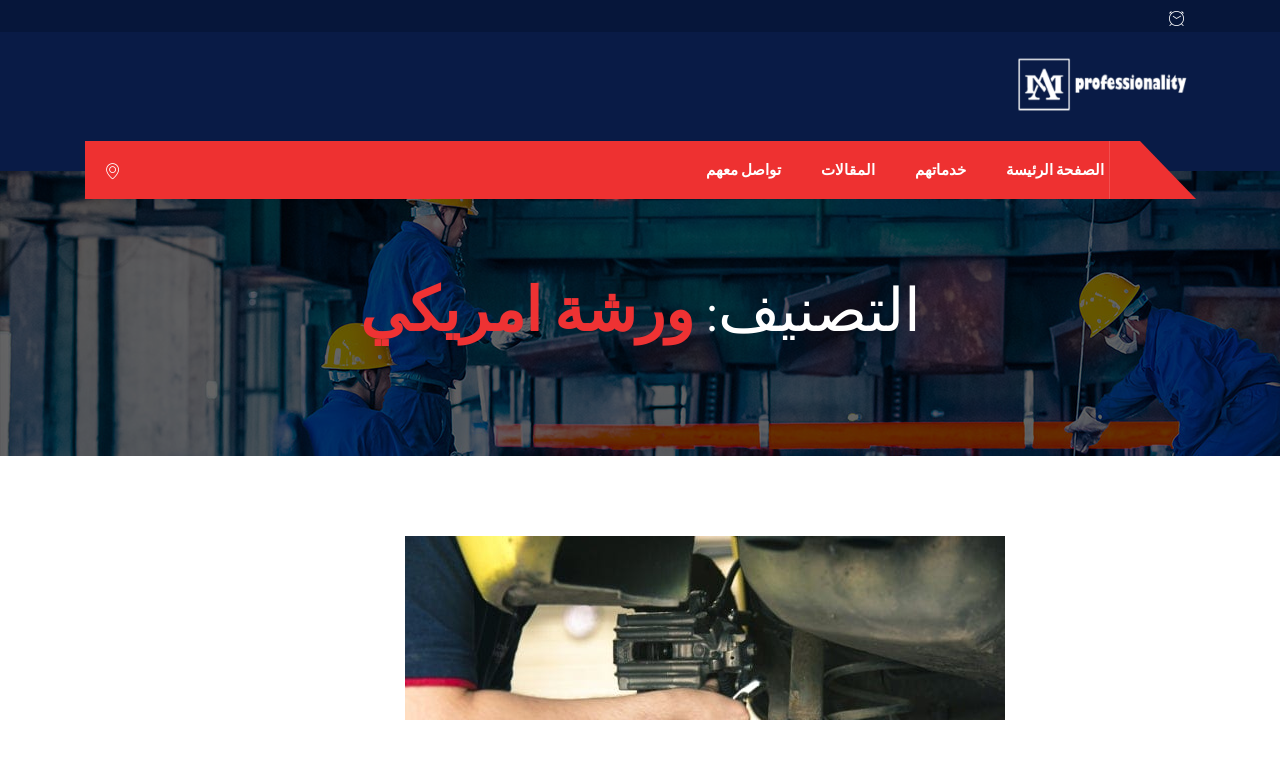

--- FILE ---
content_type: text/html; charset=UTF-8
request_url: https://www.professionalitys.com/category/%D9%88%D8%B1%D8%B4%D8%A9-%D8%A7%D9%85%D8%B1%D9%8A%D9%83%D9%8A/
body_size: 17117
content:
<!DOCTYPE html>
 <html dir="rtl" lang="ar"> 

      <head>
         <meta charset="UTF-8">
         <meta name="viewport" content="width=device-width, initial-scale=1, maximum-scale=1">
         <style>
#wpadminbar #wp-admin-bar-wccp_free_top_button .ab-icon:before {
	content: "\f160";
	color: #02CA02;
	top: 3px;
}
#wpadminbar #wp-admin-bar-wccp_free_top_button .ab-icon {
	transform: rotate(45deg);
}
</style>
<meta name='robots' content='index, follow, max-image-preview:large, max-snippet:-1, max-video-preview:-1' />
	<style>img:is([sizes="auto" i], [sizes^="auto," i]) { contain-intrinsic-size: 3000px 1500px }</style>
	
	<!-- This site is optimized with the Yoast SEO plugin v26.2 - https://yoast.com/wordpress/plugins/seo/ -->
	<title>ورشة امريكي الأرشيف - الافضل لصيانة السيارات في الخبر - الدمام</title>
<link rel='preconnect' href='//stats.wp.com' />
<link rel='dns-prefetch' href='//c0.wp.com' />
<link rel='dns-prefetch' href='//fonts.gstatic.com' />

	<link rel="canonical" href="https://www.professionalitys.com/category/ورشة-امريكي/" />
	<meta property="og:locale" content="ar_AR" />
	<meta property="og:type" content="article" />
	<meta property="og:title" content="ورشة امريكي الأرشيف - الافضل لصيانة السيارات في الخبر - الدمام" />
	<meta property="og:url" content="https://www.professionalitys.com/category/ورشة-امريكي/" />
	<meta property="og:site_name" content="الافضل لصيانة السيارات في الخبر - الدمام" />
	<meta name="twitter:card" content="summary_large_image" />
	<script type="application/ld+json" class="yoast-schema-graph">{"@context":"https://schema.org","@graph":[{"@type":"CollectionPage","@id":"https://www.professionalitys.com/category/%d9%88%d8%b1%d8%b4%d8%a9-%d8%a7%d9%85%d8%b1%d9%8a%d9%83%d9%8a/","url":"https://www.professionalitys.com/category/%d9%88%d8%b1%d8%b4%d8%a9-%d8%a7%d9%85%d8%b1%d9%8a%d9%83%d9%8a/","name":"ورشة امريكي الأرشيف - الافضل لصيانة السيارات في الخبر - الدمام","isPartOf":{"@id":"https://www.professionalitys.com/#website"},"primaryImageOfPage":{"@id":"https://www.professionalitys.com/category/%d9%88%d8%b1%d8%b4%d8%a9-%d8%a7%d9%85%d8%b1%d9%8a%d9%83%d9%8a/#primaryimage"},"image":{"@id":"https://www.professionalitys.com/category/%d9%88%d8%b1%d8%b4%d8%a9-%d8%a7%d9%85%d8%b1%d9%8a%d9%83%d9%8a/#primaryimage"},"thumbnailUrl":"https://www.professionalitys.com/wp-content/uploads/2020/12/ورشة-سيارات-أمريكية-في-الخبر-1.jpg","breadcrumb":{"@id":"https://www.professionalitys.com/category/%d9%88%d8%b1%d8%b4%d8%a9-%d8%a7%d9%85%d8%b1%d9%8a%d9%83%d9%8a/#breadcrumb"},"inLanguage":"ar"},{"@type":"ImageObject","inLanguage":"ar","@id":"https://www.professionalitys.com/category/%d9%88%d8%b1%d8%b4%d8%a9-%d8%a7%d9%85%d8%b1%d9%8a%d9%83%d9%8a/#primaryimage","url":"https://www.professionalitys.com/wp-content/uploads/2020/12/ورشة-سيارات-أمريكية-في-الخبر-1.jpg","contentUrl":"https://www.professionalitys.com/wp-content/uploads/2020/12/ورشة-سيارات-أمريكية-في-الخبر-1.jpg","width":600,"height":325,"caption":"ورشة أمريكي في الخبر"},{"@type":"BreadcrumbList","@id":"https://www.professionalitys.com/category/%d9%88%d8%b1%d8%b4%d8%a9-%d8%a7%d9%85%d8%b1%d9%8a%d9%83%d9%8a/#breadcrumb","itemListElement":[{"@type":"ListItem","position":1,"name":"الرئيسية","item":"https://www.professionalitys.com/"},{"@type":"ListItem","position":2,"name":"ورشة امريكي"}]},{"@type":"WebSite","@id":"https://www.professionalitys.com/#website","url":"https://www.professionalitys.com/","name":"الافضل لصيانة السيارات في الخبر - الدمام","description":"أفضل ورشة سيارات في الخبر - الدمام - المنطقة الشرقية","potentialAction":[{"@type":"SearchAction","target":{"@type":"EntryPoint","urlTemplate":"https://www.professionalitys.com/?s={search_term_string}"},"query-input":{"@type":"PropertyValueSpecification","valueRequired":true,"valueName":"search_term_string"}}],"inLanguage":"ar"}]}</script>
	<!-- / Yoast SEO plugin. -->


<link rel='dns-prefetch' href='//stats.wp.com' />

<link rel='preconnect' href='//c0.wp.com' />
<link rel="alternate" type="application/rss+xml" title="الافضل لصيانة السيارات في الخبر - الدمام &laquo; الخلاصة" href="https://www.professionalitys.com/feed/" />
<link rel="alternate" type="application/rss+xml" title="الافضل لصيانة السيارات في الخبر - الدمام &laquo; خلاصة التعليقات" href="https://www.professionalitys.com/comments/feed/" />
<link rel="alternate" type="application/rss+xml" title="الافضل لصيانة السيارات في الخبر - الدمام &laquo; ورشة امريكي خلاصة التصنيف" href="https://www.professionalitys.com/category/%d9%88%d8%b1%d8%b4%d8%a9-%d8%a7%d9%85%d8%b1%d9%8a%d9%83%d9%8a/feed/" />
<style id='wp-emoji-styles-inline-css' type='text/css'>

	img.wp-smiley, img.emoji {
		display: inline !important;
		border: none !important;
		box-shadow: none !important;
		height: 1em !important;
		width: 1em !important;
		margin: 0 0.07em !important;
		vertical-align: -0.1em !important;
		background: none !important;
		padding: 0 !important;
	}
</style>
<style id='classic-theme-styles-inline-css' type='text/css'>
/*! This file is auto-generated */
.wp-block-button__link{color:#fff;background-color:#32373c;border-radius:9999px;box-shadow:none;text-decoration:none;padding:calc(.667em + 2px) calc(1.333em + 2px);font-size:1.125em}.wp-block-file__button{background:#32373c;color:#fff;text-decoration:none}
</style>
<link rel='stylesheet' id='mediaelement-css' href='https://c0.wp.com/c/6.8.3/wp-includes/js/mediaelement/mediaelementplayer-legacy.min.css' type='text/css' media='all' />
<link rel='stylesheet' id='wp-mediaelement-css' href='https://c0.wp.com/c/6.8.3/wp-includes/js/mediaelement/wp-mediaelement.min.css' type='text/css' media='all' />
<style id='jetpack-sharing-buttons-style-inline-css' type='text/css'>
.jetpack-sharing-buttons__services-list{display:flex;flex-direction:row;flex-wrap:wrap;gap:0;list-style-type:none;margin:5px;padding:0}.jetpack-sharing-buttons__services-list.has-small-icon-size{font-size:12px}.jetpack-sharing-buttons__services-list.has-normal-icon-size{font-size:16px}.jetpack-sharing-buttons__services-list.has-large-icon-size{font-size:24px}.jetpack-sharing-buttons__services-list.has-huge-icon-size{font-size:36px}@media print{.jetpack-sharing-buttons__services-list{display:none!important}}.editor-styles-wrapper .wp-block-jetpack-sharing-buttons{gap:0;padding-inline-start:0}ul.jetpack-sharing-buttons__services-list.has-background{padding:1.25em 2.375em}
</style>
<style id='global-styles-inline-css' type='text/css'>
:root{--wp--preset--aspect-ratio--square: 1;--wp--preset--aspect-ratio--4-3: 4/3;--wp--preset--aspect-ratio--3-4: 3/4;--wp--preset--aspect-ratio--3-2: 3/2;--wp--preset--aspect-ratio--2-3: 2/3;--wp--preset--aspect-ratio--16-9: 16/9;--wp--preset--aspect-ratio--9-16: 9/16;--wp--preset--color--black: #000000;--wp--preset--color--cyan-bluish-gray: #abb8c3;--wp--preset--color--white: #ffffff;--wp--preset--color--pale-pink: #f78da7;--wp--preset--color--vivid-red: #cf2e2e;--wp--preset--color--luminous-vivid-orange: #ff6900;--wp--preset--color--luminous-vivid-amber: #fcb900;--wp--preset--color--light-green-cyan: #7bdcb5;--wp--preset--color--vivid-green-cyan: #00d084;--wp--preset--color--pale-cyan-blue: #8ed1fc;--wp--preset--color--vivid-cyan-blue: #0693e3;--wp--preset--color--vivid-purple: #9b51e0;--wp--preset--gradient--vivid-cyan-blue-to-vivid-purple: linear-gradient(135deg,rgba(6,147,227,1) 0%,rgb(155,81,224) 100%);--wp--preset--gradient--light-green-cyan-to-vivid-green-cyan: linear-gradient(135deg,rgb(122,220,180) 0%,rgb(0,208,130) 100%);--wp--preset--gradient--luminous-vivid-amber-to-luminous-vivid-orange: linear-gradient(135deg,rgba(252,185,0,1) 0%,rgba(255,105,0,1) 100%);--wp--preset--gradient--luminous-vivid-orange-to-vivid-red: linear-gradient(135deg,rgba(255,105,0,1) 0%,rgb(207,46,46) 100%);--wp--preset--gradient--very-light-gray-to-cyan-bluish-gray: linear-gradient(135deg,rgb(238,238,238) 0%,rgb(169,184,195) 100%);--wp--preset--gradient--cool-to-warm-spectrum: linear-gradient(135deg,rgb(74,234,220) 0%,rgb(151,120,209) 20%,rgb(207,42,186) 40%,rgb(238,44,130) 60%,rgb(251,105,98) 80%,rgb(254,248,76) 100%);--wp--preset--gradient--blush-light-purple: linear-gradient(135deg,rgb(255,206,236) 0%,rgb(152,150,240) 100%);--wp--preset--gradient--blush-bordeaux: linear-gradient(135deg,rgb(254,205,165) 0%,rgb(254,45,45) 50%,rgb(107,0,62) 100%);--wp--preset--gradient--luminous-dusk: linear-gradient(135deg,rgb(255,203,112) 0%,rgb(199,81,192) 50%,rgb(65,88,208) 100%);--wp--preset--gradient--pale-ocean: linear-gradient(135deg,rgb(255,245,203) 0%,rgb(182,227,212) 50%,rgb(51,167,181) 100%);--wp--preset--gradient--electric-grass: linear-gradient(135deg,rgb(202,248,128) 0%,rgb(113,206,126) 100%);--wp--preset--gradient--midnight: linear-gradient(135deg,rgb(2,3,129) 0%,rgb(40,116,252) 100%);--wp--preset--font-size--small: 13px;--wp--preset--font-size--medium: 20px;--wp--preset--font-size--large: 36px;--wp--preset--font-size--x-large: 42px;--wp--preset--spacing--20: 0.44rem;--wp--preset--spacing--30: 0.67rem;--wp--preset--spacing--40: 1rem;--wp--preset--spacing--50: 1.5rem;--wp--preset--spacing--60: 2.25rem;--wp--preset--spacing--70: 3.38rem;--wp--preset--spacing--80: 5.06rem;--wp--preset--shadow--natural: 6px 6px 9px rgba(0, 0, 0, 0.2);--wp--preset--shadow--deep: 12px 12px 50px rgba(0, 0, 0, 0.4);--wp--preset--shadow--sharp: 6px 6px 0px rgba(0, 0, 0, 0.2);--wp--preset--shadow--outlined: 6px 6px 0px -3px rgba(255, 255, 255, 1), 6px 6px rgba(0, 0, 0, 1);--wp--preset--shadow--crisp: 6px 6px 0px rgba(0, 0, 0, 1);}:where(.is-layout-flex){gap: 0.5em;}:where(.is-layout-grid){gap: 0.5em;}body .is-layout-flex{display: flex;}.is-layout-flex{flex-wrap: wrap;align-items: center;}.is-layout-flex > :is(*, div){margin: 0;}body .is-layout-grid{display: grid;}.is-layout-grid > :is(*, div){margin: 0;}:where(.wp-block-columns.is-layout-flex){gap: 2em;}:where(.wp-block-columns.is-layout-grid){gap: 2em;}:where(.wp-block-post-template.is-layout-flex){gap: 1.25em;}:where(.wp-block-post-template.is-layout-grid){gap: 1.25em;}.has-black-color{color: var(--wp--preset--color--black) !important;}.has-cyan-bluish-gray-color{color: var(--wp--preset--color--cyan-bluish-gray) !important;}.has-white-color{color: var(--wp--preset--color--white) !important;}.has-pale-pink-color{color: var(--wp--preset--color--pale-pink) !important;}.has-vivid-red-color{color: var(--wp--preset--color--vivid-red) !important;}.has-luminous-vivid-orange-color{color: var(--wp--preset--color--luminous-vivid-orange) !important;}.has-luminous-vivid-amber-color{color: var(--wp--preset--color--luminous-vivid-amber) !important;}.has-light-green-cyan-color{color: var(--wp--preset--color--light-green-cyan) !important;}.has-vivid-green-cyan-color{color: var(--wp--preset--color--vivid-green-cyan) !important;}.has-pale-cyan-blue-color{color: var(--wp--preset--color--pale-cyan-blue) !important;}.has-vivid-cyan-blue-color{color: var(--wp--preset--color--vivid-cyan-blue) !important;}.has-vivid-purple-color{color: var(--wp--preset--color--vivid-purple) !important;}.has-black-background-color{background-color: var(--wp--preset--color--black) !important;}.has-cyan-bluish-gray-background-color{background-color: var(--wp--preset--color--cyan-bluish-gray) !important;}.has-white-background-color{background-color: var(--wp--preset--color--white) !important;}.has-pale-pink-background-color{background-color: var(--wp--preset--color--pale-pink) !important;}.has-vivid-red-background-color{background-color: var(--wp--preset--color--vivid-red) !important;}.has-luminous-vivid-orange-background-color{background-color: var(--wp--preset--color--luminous-vivid-orange) !important;}.has-luminous-vivid-amber-background-color{background-color: var(--wp--preset--color--luminous-vivid-amber) !important;}.has-light-green-cyan-background-color{background-color: var(--wp--preset--color--light-green-cyan) !important;}.has-vivid-green-cyan-background-color{background-color: var(--wp--preset--color--vivid-green-cyan) !important;}.has-pale-cyan-blue-background-color{background-color: var(--wp--preset--color--pale-cyan-blue) !important;}.has-vivid-cyan-blue-background-color{background-color: var(--wp--preset--color--vivid-cyan-blue) !important;}.has-vivid-purple-background-color{background-color: var(--wp--preset--color--vivid-purple) !important;}.has-black-border-color{border-color: var(--wp--preset--color--black) !important;}.has-cyan-bluish-gray-border-color{border-color: var(--wp--preset--color--cyan-bluish-gray) !important;}.has-white-border-color{border-color: var(--wp--preset--color--white) !important;}.has-pale-pink-border-color{border-color: var(--wp--preset--color--pale-pink) !important;}.has-vivid-red-border-color{border-color: var(--wp--preset--color--vivid-red) !important;}.has-luminous-vivid-orange-border-color{border-color: var(--wp--preset--color--luminous-vivid-orange) !important;}.has-luminous-vivid-amber-border-color{border-color: var(--wp--preset--color--luminous-vivid-amber) !important;}.has-light-green-cyan-border-color{border-color: var(--wp--preset--color--light-green-cyan) !important;}.has-vivid-green-cyan-border-color{border-color: var(--wp--preset--color--vivid-green-cyan) !important;}.has-pale-cyan-blue-border-color{border-color: var(--wp--preset--color--pale-cyan-blue) !important;}.has-vivid-cyan-blue-border-color{border-color: var(--wp--preset--color--vivid-cyan-blue) !important;}.has-vivid-purple-border-color{border-color: var(--wp--preset--color--vivid-purple) !important;}.has-vivid-cyan-blue-to-vivid-purple-gradient-background{background: var(--wp--preset--gradient--vivid-cyan-blue-to-vivid-purple) !important;}.has-light-green-cyan-to-vivid-green-cyan-gradient-background{background: var(--wp--preset--gradient--light-green-cyan-to-vivid-green-cyan) !important;}.has-luminous-vivid-amber-to-luminous-vivid-orange-gradient-background{background: var(--wp--preset--gradient--luminous-vivid-amber-to-luminous-vivid-orange) !important;}.has-luminous-vivid-orange-to-vivid-red-gradient-background{background: var(--wp--preset--gradient--luminous-vivid-orange-to-vivid-red) !important;}.has-very-light-gray-to-cyan-bluish-gray-gradient-background{background: var(--wp--preset--gradient--very-light-gray-to-cyan-bluish-gray) !important;}.has-cool-to-warm-spectrum-gradient-background{background: var(--wp--preset--gradient--cool-to-warm-spectrum) !important;}.has-blush-light-purple-gradient-background{background: var(--wp--preset--gradient--blush-light-purple) !important;}.has-blush-bordeaux-gradient-background{background: var(--wp--preset--gradient--blush-bordeaux) !important;}.has-luminous-dusk-gradient-background{background: var(--wp--preset--gradient--luminous-dusk) !important;}.has-pale-ocean-gradient-background{background: var(--wp--preset--gradient--pale-ocean) !important;}.has-electric-grass-gradient-background{background: var(--wp--preset--gradient--electric-grass) !important;}.has-midnight-gradient-background{background: var(--wp--preset--gradient--midnight) !important;}.has-small-font-size{font-size: var(--wp--preset--font-size--small) !important;}.has-medium-font-size{font-size: var(--wp--preset--font-size--medium) !important;}.has-large-font-size{font-size: var(--wp--preset--font-size--large) !important;}.has-x-large-font-size{font-size: var(--wp--preset--font-size--x-large) !important;}
:where(.wp-block-post-template.is-layout-flex){gap: 1.25em;}:where(.wp-block-post-template.is-layout-grid){gap: 1.25em;}
:where(.wp-block-columns.is-layout-flex){gap: 2em;}:where(.wp-block-columns.is-layout-grid){gap: 2em;}
:root :where(.wp-block-pullquote){font-size: 1.5em;line-height: 1.6;}
</style>
<link rel='stylesheet' id='contact-form-7-css' href='https://www.professionalitys.com/wp-content/plugins/contact-form-7/includes/css/styles.css?ver=6.1.2' type='text/css' media='all' />
<link rel='stylesheet' id='contact-form-7-rtl-css' href='https://www.professionalitys.com/wp-content/plugins/contact-form-7/includes/css/styles-rtl.css?ver=6.1.2' type='text/css' media='all' />
<link rel='stylesheet' id='bootstrap-css' href='https://www.professionalitys.com/wp-content/themes/autrics/assets/css/bootstrap.min.css?ver=2.7.8' type='text/css' media='all' />
<link rel='stylesheet' id='bootstrap-rtl-css' href='https://www.professionalitys.com/wp-content/themes/autrics/assets/css/bootstrap.min-rtl.css?ver=2.7.8' type='text/css' media='all' />
<link rel='stylesheet' id='font-awesome-css' href='https://www.professionalitys.com/wp-content/plugins/elementor/assets/lib/font-awesome/css/font-awesome.min.css?ver=4.7.0' type='text/css' media='all' />
<link rel='stylesheet' id='icon-font-css' href='https://www.professionalitys.com/wp-content/themes/autrics/assets/css/icofont.css?ver=2.7.8' type='text/css' media='all' />
<link rel='stylesheet' id='magnific-popup-css' href='https://www.professionalitys.com/wp-content/themes/autrics/assets/css/magnific-popup.css?ver=2.7.8' type='text/css' media='all' />
<link rel='stylesheet' id='owlcarousel-css' href='https://www.professionalitys.com/wp-content/themes/autrics/assets/css/owlcarousel.min.css?ver=2.7.8' type='text/css' media='all' />
<link rel='stylesheet' id='woocommerce-css' href='https://www.professionalitys.com/wp-content/themes/autrics/assets/css/woocommerce.css?ver=2.7.8' type='text/css' media='all' />
<link rel='stylesheet' id='select2-full-style-css' href='https://www.professionalitys.com/wp-content/themes/autrics/assets/css/select2.min.css?ver=2.7.8' type='text/css' media='all' />
<link rel='stylesheet' id='autrics-gutenberg-custom-css' href='https://www.professionalitys.com/wp-content/themes/autrics/assets/css/gutenberg-custom.css?ver=2.7.8' type='text/css' media='all' />
<link rel='stylesheet' id='autrics-style-css' href='https://www.professionalitys.com/wp-content/themes/autrics/assets/css/master.css?ver=2.7.8' type='text/css' media='all' />
<link rel='stylesheet' id='ekit-widget-styles-css' href='https://www.professionalitys.com/wp-content/plugins/elementskit-lite/widgets/init/assets/css/widget-styles.css?ver=3.7.4' type='text/css' media='all' />
<link rel='stylesheet' id='ekit-responsive-css' href='https://www.professionalitys.com/wp-content/plugins/elementskit-lite/widgets/init/assets/css/responsive.css?ver=3.7.4' type='text/css' media='all' />
<link rel='stylesheet' id='elementskit-rtl-css' href='https://www.professionalitys.com/wp-content/plugins/elementskit-lite/widgets/init/assets/css/rtl.css?ver=3.7.4' type='text/css' media='all' />
<script type="text/javascript" src="https://c0.wp.com/c/6.8.3/wp-includes/js/jquery/jquery.min.js" id="jquery-core-js"></script>
<script type="text/javascript" src="https://c0.wp.com/c/6.8.3/wp-includes/js/jquery/jquery-migrate.min.js" id="jquery-migrate-js"></script>
<link rel="https://api.w.org/" href="https://www.professionalitys.com/wp-json/" /><link rel="alternate" title="JSON" type="application/json" href="https://www.professionalitys.com/wp-json/wp/v2/categories/1899" /><link rel="EditURI" type="application/rsd+xml" title="RSD" href="https://www.professionalitys.com/xmlrpc.php?rsd" />
<link rel="stylesheet" href="https://www.professionalitys.com/wp-content/themes/autrics/rtl.css" type="text/css" media="screen" /><meta name="generator" content="WordPress 6.8.3" />
<script id="wpcp_disable_selection" type="text/javascript">
var image_save_msg='You are not allowed to save images!';
	var no_menu_msg='Context Menu disabled!';
	var smessage = "Content is protected !!";

function disableEnterKey(e)
{
	var elemtype = e.target.tagName;
	
	elemtype = elemtype.toUpperCase();
	
	if (elemtype == "TEXT" || elemtype == "TEXTAREA" || elemtype == "INPUT" || elemtype == "PASSWORD" || elemtype == "SELECT" || elemtype == "OPTION" || elemtype == "EMBED")
	{
		elemtype = 'TEXT';
	}
	
	if (e.ctrlKey){
     var key;
     if(window.event)
          key = window.event.keyCode;     //IE
     else
          key = e.which;     //firefox (97)
    //if (key != 17) alert(key);
     if (elemtype!= 'TEXT' && (key == 97 || key == 65 || key == 67 || key == 99 || key == 88 || key == 120 || key == 26 || key == 85  || key == 86 || key == 83 || key == 43 || key == 73))
     {
		if(wccp_free_iscontenteditable(e)) return true;
		show_wpcp_message('You are not allowed to copy content or view source');
		return false;
     }else
     	return true;
     }
}


/*For contenteditable tags*/
function wccp_free_iscontenteditable(e)
{
	var e = e || window.event; // also there is no e.target property in IE. instead IE uses window.event.srcElement
  	
	var target = e.target || e.srcElement;

	var elemtype = e.target.nodeName;
	
	elemtype = elemtype.toUpperCase();
	
	var iscontenteditable = "false";
		
	if(typeof target.getAttribute!="undefined" ) iscontenteditable = target.getAttribute("contenteditable"); // Return true or false as string
	
	var iscontenteditable2 = false;
	
	if(typeof target.isContentEditable!="undefined" ) iscontenteditable2 = target.isContentEditable; // Return true or false as boolean

	if(target.parentElement.isContentEditable) iscontenteditable2 = true;
	
	if (iscontenteditable == "true" || iscontenteditable2 == true)
	{
		if(typeof target.style!="undefined" ) target.style.cursor = "text";
		
		return true;
	}
}

////////////////////////////////////
function disable_copy(e)
{	
	var e = e || window.event; // also there is no e.target property in IE. instead IE uses window.event.srcElement
	
	var elemtype = e.target.tagName;
	
	elemtype = elemtype.toUpperCase();
	
	if (elemtype == "TEXT" || elemtype == "TEXTAREA" || elemtype == "INPUT" || elemtype == "PASSWORD" || elemtype == "SELECT" || elemtype == "OPTION" || elemtype == "EMBED")
	{
		elemtype = 'TEXT';
	}
	
	if(wccp_free_iscontenteditable(e)) return true;
	
	var isSafari = /Safari/.test(navigator.userAgent) && /Apple Computer/.test(navigator.vendor);
	
	var checker_IMG = '';
	if (elemtype == "IMG" && checker_IMG == 'checked' && e.detail >= 2) {show_wpcp_message(alertMsg_IMG);return false;}
	if (elemtype != "TEXT")
	{
		if (smessage !== "" && e.detail == 2)
			show_wpcp_message(smessage);
		
		if (isSafari)
			return true;
		else
			return false;
	}	
}

//////////////////////////////////////////
function disable_copy_ie()
{
	var e = e || window.event;
	var elemtype = window.event.srcElement.nodeName;
	elemtype = elemtype.toUpperCase();
	if(wccp_free_iscontenteditable(e)) return true;
	if (elemtype == "IMG") {show_wpcp_message(alertMsg_IMG);return false;}
	if (elemtype != "TEXT" && elemtype != "TEXTAREA" && elemtype != "INPUT" && elemtype != "PASSWORD" && elemtype != "SELECT" && elemtype != "OPTION" && elemtype != "EMBED")
	{
		return false;
	}
}	
function reEnable()
{
	return true;
}
document.onkeydown = disableEnterKey;
document.onselectstart = disable_copy_ie;
if(navigator.userAgent.indexOf('MSIE')==-1)
{
	document.onmousedown = disable_copy;
	document.onclick = reEnable;
}
function disableSelection(target)
{
    //For IE This code will work
    if (typeof target.onselectstart!="undefined")
    target.onselectstart = disable_copy_ie;
    
    //For Firefox This code will work
    else if (typeof target.style.MozUserSelect!="undefined")
    {target.style.MozUserSelect="none";}
    
    //All other  (ie: Opera) This code will work
    else
    target.onmousedown=function(){return false}
    target.style.cursor = "default";
}
//Calling the JS function directly just after body load
window.onload = function(){disableSelection(document.body);};

//////////////////special for safari Start////////////////
var onlongtouch;
var timer;
var touchduration = 1000; //length of time we want the user to touch before we do something

var elemtype = "";
function touchstart(e) {
	var e = e || window.event;
  // also there is no e.target property in IE.
  // instead IE uses window.event.srcElement
  	var target = e.target || e.srcElement;
	
	elemtype = window.event.srcElement.nodeName;
	
	elemtype = elemtype.toUpperCase();
	
	if(!wccp_pro_is_passive()) e.preventDefault();
	if (!timer) {
		timer = setTimeout(onlongtouch, touchduration);
	}
}

function touchend() {
    //stops short touches from firing the event
    if (timer) {
        clearTimeout(timer);
        timer = null;
    }
	onlongtouch();
}

onlongtouch = function(e) { //this will clear the current selection if anything selected
	
	if (elemtype != "TEXT" && elemtype != "TEXTAREA" && elemtype != "INPUT" && elemtype != "PASSWORD" && elemtype != "SELECT" && elemtype != "EMBED" && elemtype != "OPTION")	
	{
		if (window.getSelection) {
			if (window.getSelection().empty) {  // Chrome
			window.getSelection().empty();
			} else if (window.getSelection().removeAllRanges) {  // Firefox
			window.getSelection().removeAllRanges();
			}
		} else if (document.selection) {  // IE?
			document.selection.empty();
		}
		return false;
	}
};

document.addEventListener("DOMContentLoaded", function(event) { 
    window.addEventListener("touchstart", touchstart, false);
    window.addEventListener("touchend", touchend, false);
});

function wccp_pro_is_passive() {

  var cold = false,
  hike = function() {};

  try {
	  const object1 = {};
  var aid = Object.defineProperty(object1, 'passive', {
  get() {cold = true}
  });
  window.addEventListener('test', hike, aid);
  window.removeEventListener('test', hike, aid);
  } catch (e) {}

  return cold;
}
/*special for safari End*/
</script>
<script id="wpcp_disable_Right_Click" type="text/javascript">
document.ondragstart = function() { return false;}
	function nocontext(e) {
	   return false;
	}
	document.oncontextmenu = nocontext;
</script>
<style>
.unselectable
{
-moz-user-select:none;
-webkit-user-select:none;
cursor: default;
}
html
{
-webkit-touch-callout: none;
-webkit-user-select: none;
-khtml-user-select: none;
-moz-user-select: none;
-ms-user-select: none;
user-select: none;
-webkit-tap-highlight-color: rgba(0,0,0,0);
}
</style>
<script id="wpcp_css_disable_selection" type="text/javascript">
var e = document.getElementsByTagName('body')[0];
if(e)
{
	e.setAttribute('unselectable',"on");
}
</script>
	<style>img#wpstats{display:none}</style>
		<meta name="geo.region" content="SA" />
<meta name="geo.region" content="SA-04" />
<meta name="geo.placename" content="Eastern Province, Saudi Arabia" />
<meta name="geo.position" content="26.4207;50.0888" />
<meta name="ICBM" content="26.4207, 50.0888" />
<meta name="coverage" content="Saudi Arabia, Eastern Province, Dammam, Khobar, Dhahran, Jubail, Al-Ahsa" />
<meta name="distribution" content="Global" />
<!-- Open Graph Meta Tags for Home Page -->
<meta property="og:type" content="website" />
<meta property="og:site_name" content="الافضل لصيانة السيارات في الخبر - الدمام" />
<meta property="og:title" content="أفضل ورشة سيارات في الخبر - الدمام - المنطقة الشرقية" />
<meta property="og:description" content="صيانة ميكانيكا، كهرباء، برمجة، فحص كمبيوتر، سمكرة، تكييف وتوضيب مكينة وقير لجميع السيارات في الخبر، الدمام، والشرقية. اتصل الآن بخبراء الأفضل لصيانة السيارات في الخبر، الدمام بالمنطقة الشرقية." />
<meta property="og:url" content="https://www.professionalitys.com/" />
<meta property="og:locale" content="ar_SA" />
<meta property="og:image" content="https://www.professionalitys.com/wp-content/uploads/2025/05/افضل-ورشة-سيارات-في-الخبر،-الدمام-بالمنطقة-الشرقية.webp" />
<style id='swis-font-css'>
@font-face{font-family:'Dosis';font-style:normal;font-weight:400;font-display:swap;src:url(https://www.professionalitys.com/wp-content/swis/cache/fonts/s/dosis/v34/HhyaU5sn9vOmLzlnC_W6EQ.woff2) format('woff2');unicode-range:U+0102-0103,U+0110-0111,U+0128-0129,U+0168-0169,U+01A0-01A1,U+01AF-01B0,U+0300-0301,U+0303-0304,U+0308-0309,U+0323,U+0329,U+1EA0-1EF9,U+20AB}@font-face{font-family:'Dosis';font-style:normal;font-weight:400;font-display:swap;src:url(https://www.professionalitys.com/wp-content/swis/cache/fonts/s/dosis/v34/HhyaU5sn9vOmLzlmC_W6EQ.woff2) format('woff2');unicode-range:U+0100-02BA,U+02BD-02C5,U+02C7-02CC,U+02CE-02D7,U+02DD-02FF,U+0304,U+0308,U+0329,U+1D00-1DBF,U+1E00-1E9F,U+1EF2-1EFF,U+2020,U+20A0-20AB,U+20AD-20C0,U+2113,U+2C60-2C7F,U+A720-A7FF}@font-face{font-family:'Dosis';font-style:normal;font-weight:400;font-display:swap;src:url(https://www.professionalitys.com/wp-content/swis/cache/fonts/s/dosis/v34/HhyaU5sn9vOmLzloC_U.woff2) format('woff2');unicode-range:U+0000-00FF,U+0131,U+0152-0153,U+02BB-02BC,U+02C6,U+02DA,U+02DC,U+0304,U+0308,U+0329,U+2000-206F,U+20AC,U+2122,U+2191,U+2193,U+2212,U+2215,U+FEFF,U+FFFD}@font-face{font-family:'Dosis';font-style:normal;font-weight:500;font-display:swap;src:url(https://www.professionalitys.com/wp-content/swis/cache/fonts/s/dosis/v34/HhyaU5sn9vOmLzlnC_W6EQ.woff2) format('woff2');unicode-range:U+0102-0103,U+0110-0111,U+0128-0129,U+0168-0169,U+01A0-01A1,U+01AF-01B0,U+0300-0301,U+0303-0304,U+0308-0309,U+0323,U+0329,U+1EA0-1EF9,U+20AB}@font-face{font-family:'Dosis';font-style:normal;font-weight:500;font-display:swap;src:url(https://www.professionalitys.com/wp-content/swis/cache/fonts/s/dosis/v34/HhyaU5sn9vOmLzlmC_W6EQ.woff2) format('woff2');unicode-range:U+0100-02BA,U+02BD-02C5,U+02C7-02CC,U+02CE-02D7,U+02DD-02FF,U+0304,U+0308,U+0329,U+1D00-1DBF,U+1E00-1E9F,U+1EF2-1EFF,U+2020,U+20A0-20AB,U+20AD-20C0,U+2113,U+2C60-2C7F,U+A720-A7FF}@font-face{font-family:'Dosis';font-style:normal;font-weight:500;font-display:swap;src:url(https://www.professionalitys.com/wp-content/swis/cache/fonts/s/dosis/v34/HhyaU5sn9vOmLzloC_U.woff2) format('woff2');unicode-range:U+0000-00FF,U+0131,U+0152-0153,U+02BB-02BC,U+02C6,U+02DA,U+02DC,U+0304,U+0308,U+0329,U+2000-206F,U+20AC,U+2122,U+2191,U+2193,U+2212,U+2215,U+FEFF,U+FFFD}@font-face{font-family:'Dosis';font-style:normal;font-weight:600;font-display:swap;src:url(https://www.professionalitys.com/wp-content/swis/cache/fonts/s/dosis/v34/HhyaU5sn9vOmLzlnC_W6EQ.woff2) format('woff2');unicode-range:U+0102-0103,U+0110-0111,U+0128-0129,U+0168-0169,U+01A0-01A1,U+01AF-01B0,U+0300-0301,U+0303-0304,U+0308-0309,U+0323,U+0329,U+1EA0-1EF9,U+20AB}@font-face{font-family:'Dosis';font-style:normal;font-weight:600;font-display:swap;src:url(https://www.professionalitys.com/wp-content/swis/cache/fonts/s/dosis/v34/HhyaU5sn9vOmLzlmC_W6EQ.woff2) format('woff2');unicode-range:U+0100-02BA,U+02BD-02C5,U+02C7-02CC,U+02CE-02D7,U+02DD-02FF,U+0304,U+0308,U+0329,U+1D00-1DBF,U+1E00-1E9F,U+1EF2-1EFF,U+2020,U+20A0-20AB,U+20AD-20C0,U+2113,U+2C60-2C7F,U+A720-A7FF}@font-face{font-family:'Dosis';font-style:normal;font-weight:600;font-display:swap;src:url(https://www.professionalitys.com/wp-content/swis/cache/fonts/s/dosis/v34/HhyaU5sn9vOmLzloC_U.woff2) format('woff2');unicode-range:U+0000-00FF,U+0131,U+0152-0153,U+02BB-02BC,U+02C6,U+02DA,U+02DC,U+0304,U+0308,U+0329,U+2000-206F,U+20AC,U+2122,U+2191,U+2193,U+2212,U+2215,U+FEFF,U+FFFD}@font-face{font-family:'Dosis';font-style:normal;font-weight:700;font-display:swap;src:url(https://www.professionalitys.com/wp-content/swis/cache/fonts/s/dosis/v34/HhyaU5sn9vOmLzlnC_W6EQ.woff2) format('woff2');unicode-range:U+0102-0103,U+0110-0111,U+0128-0129,U+0168-0169,U+01A0-01A1,U+01AF-01B0,U+0300-0301,U+0303-0304,U+0308-0309,U+0323,U+0329,U+1EA0-1EF9,U+20AB}@font-face{font-family:'Dosis';font-style:normal;font-weight:700;font-display:swap;src:url(https://www.professionalitys.com/wp-content/swis/cache/fonts/s/dosis/v34/HhyaU5sn9vOmLzlmC_W6EQ.woff2) format('woff2');unicode-range:U+0100-02BA,U+02BD-02C5,U+02C7-02CC,U+02CE-02D7,U+02DD-02FF,U+0304,U+0308,U+0329,U+1D00-1DBF,U+1E00-1E9F,U+1EF2-1EFF,U+2020,U+20A0-20AB,U+20AD-20C0,U+2113,U+2C60-2C7F,U+A720-A7FF}@font-face{font-family:'Dosis';font-style:normal;font-weight:700;font-display:swap;src:url(https://www.professionalitys.com/wp-content/swis/cache/fonts/s/dosis/v34/HhyaU5sn9vOmLzloC_U.woff2) format('woff2');unicode-range:U+0000-00FF,U+0131,U+0152-0153,U+02BB-02BC,U+02C6,U+02DA,U+02DC,U+0304,U+0308,U+0329,U+2000-206F,U+20AC,U+2122,U+2191,U+2193,U+2212,U+2215,U+FEFF,U+FFFD}@font-face{font-family:'Roboto';font-style:normal;font-weight:400;font-stretch:100%;font-display:swap;src:url(https://www.professionalitys.com/wp-content/swis/cache/fonts/s/roboto/v49/KFO7CnqEu92Fr1ME7kSn66aGLdTylUAMa3GUBGEe.woff2) format('woff2');unicode-range:U+0460-052F,U+1C80-1C8A,U+20B4,U+2DE0-2DFF,U+A640-A69F,U+FE2E-FE2F}@font-face{font-family:'Roboto';font-style:normal;font-weight:400;font-stretch:100%;font-display:swap;src:url(https://www.professionalitys.com/wp-content/swis/cache/fonts/s/roboto/v49/KFO7CnqEu92Fr1ME7kSn66aGLdTylUAMa3iUBGEe.woff2) format('woff2');unicode-range:U+0301,U+0400-045F,U+0490-0491,U+04B0-04B1,U+2116}@font-face{font-family:'Roboto';font-style:normal;font-weight:400;font-stretch:100%;font-display:swap;src:url(https://www.professionalitys.com/wp-content/swis/cache/fonts/s/roboto/v49/KFO7CnqEu92Fr1ME7kSn66aGLdTylUAMa3CUBGEe.woff2) format('woff2');unicode-range:U+1F00-1FFF}@font-face{font-family:'Roboto';font-style:normal;font-weight:400;font-stretch:100%;font-display:swap;src:url(https://www.professionalitys.com/wp-content/swis/cache/fonts/s/roboto/v49/KFO7CnqEu92Fr1ME7kSn66aGLdTylUAMa3-UBGEe.woff2) format('woff2');unicode-range:U+0370-0377,U+037A-037F,U+0384-038A,U+038C,U+038E-03A1,U+03A3-03FF}@font-face{font-family:'Roboto';font-style:normal;font-weight:400;font-stretch:100%;font-display:swap;src:url(https://www.professionalitys.com/wp-content/swis/cache/fonts/s/roboto/v49/KFO7CnqEu92Fr1ME7kSn66aGLdTylUAMawCUBGEe.woff2) format('woff2');unicode-range:U+0302-0303,U+0305,U+0307-0308,U+0310,U+0312,U+0315,U+031A,U+0326-0327,U+032C,U+032F-0330,U+0332-0333,U+0338,U+033A,U+0346,U+034D,U+0391-03A1,U+03A3-03A9,U+03B1-03C9,U+03D1,U+03D5-03D6,U+03F0-03F1,U+03F4-03F5,U+2016-2017,U+2034-2038,U+203C,U+2040,U+2043,U+2047,U+2050,U+2057,U+205F,U+2070-2071,U+2074-208E,U+2090-209C,U+20D0-20DC,U+20E1,U+20E5-20EF,U+2100-2112,U+2114-2115,U+2117-2121,U+2123-214F,U+2190,U+2192,U+2194-21AE,U+21B0-21E5,U+21F1-21F2,U+21F4-2211,U+2213-2214,U+2216-22FF,U+2308-230B,U+2310,U+2319,U+231C-2321,U+2336-237A,U+237C,U+2395,U+239B-23B7,U+23D0,U+23DC-23E1,U+2474-2475,U+25AF,U+25B3,U+25B7,U+25BD,U+25C1,U+25CA,U+25CC,U+25FB,U+266D-266F,U+27C0-27FF,U+2900-2AFF,U+2B0E-2B11,U+2B30-2B4C,U+2BFE,U+3030,U+FF5B,U+FF5D,U+1D400-1D7FF,U+1EE00-1EEFF}@font-face{font-family:'Roboto';font-style:normal;font-weight:400;font-stretch:100%;font-display:swap;src:url(https://www.professionalitys.com/wp-content/swis/cache/fonts/s/roboto/v49/KFO7CnqEu92Fr1ME7kSn66aGLdTylUAMaxKUBGEe.woff2) format('woff2');unicode-range:U+0001-000C,U+000E-001F,U+007F-009F,U+20DD-20E0,U+20E2-20E4,U+2150-218F,U+2190,U+2192,U+2194-2199,U+21AF,U+21E6-21F0,U+21F3,U+2218-2219,U+2299,U+22C4-22C6,U+2300-243F,U+2440-244A,U+2460-24FF,U+25A0-27BF,U+2800-28FF,U+2921-2922,U+2981,U+29BF,U+29EB,U+2B00-2BFF,U+4DC0-4DFF,U+FFF9-FFFB,U+10140-1018E,U+10190-1019C,U+101A0,U+101D0-101FD,U+102E0-102FB,U+10E60-10E7E,U+1D2C0-1D2D3,U+1D2E0-1D37F,U+1F000-1F0FF,U+1F100-1F1AD,U+1F1E6-1F1FF,U+1F30D-1F30F,U+1F315,U+1F31C,U+1F31E,U+1F320-1F32C,U+1F336,U+1F378,U+1F37D,U+1F382,U+1F393-1F39F,U+1F3A7-1F3A8,U+1F3AC-1F3AF,U+1F3C2,U+1F3C4-1F3C6,U+1F3CA-1F3CE,U+1F3D4-1F3E0,U+1F3ED,U+1F3F1-1F3F3,U+1F3F5-1F3F7,U+1F408,U+1F415,U+1F41F,U+1F426,U+1F43F,U+1F441-1F442,U+1F444,U+1F446-1F449,U+1F44C-1F44E,U+1F453,U+1F46A,U+1F47D,U+1F4A3,U+1F4B0,U+1F4B3,U+1F4B9,U+1F4BB,U+1F4BF,U+1F4C8-1F4CB,U+1F4D6,U+1F4DA,U+1F4DF,U+1F4E3-1F4E6,U+1F4EA-1F4ED,U+1F4F7,U+1F4F9-1F4FB,U+1F4FD-1F4FE,U+1F503,U+1F507-1F50B,U+1F50D,U+1F512-1F513,U+1F53E-1F54A,U+1F54F-1F5FA,U+1F610,U+1F650-1F67F,U+1F687,U+1F68D,U+1F691,U+1F694,U+1F698,U+1F6AD,U+1F6B2,U+1F6B9-1F6BA,U+1F6BC,U+1F6C6-1F6CF,U+1F6D3-1F6D7,U+1F6E0-1F6EA,U+1F6F0-1F6F3,U+1F6F7-1F6FC,U+1F700-1F7FF,U+1F800-1F80B,U+1F810-1F847,U+1F850-1F859,U+1F860-1F887,U+1F890-1F8AD,U+1F8B0-1F8BB,U+1F8C0-1F8C1,U+1F900-1F90B,U+1F93B,U+1F946,U+1F984,U+1F996,U+1F9E9,U+1FA00-1FA6F,U+1FA70-1FA7C,U+1FA80-1FA89,U+1FA8F-1FAC6,U+1FACE-1FADC,U+1FADF-1FAE9,U+1FAF0-1FAF8,U+1FB00-1FBFF}@font-face{font-family:'Roboto';font-style:normal;font-weight:400;font-stretch:100%;font-display:swap;src:url(https://www.professionalitys.com/wp-content/swis/cache/fonts/s/roboto/v49/KFO7CnqEu92Fr1ME7kSn66aGLdTylUAMa3OUBGEe.woff2) format('woff2');unicode-range:U+0102-0103,U+0110-0111,U+0128-0129,U+0168-0169,U+01A0-01A1,U+01AF-01B0,U+0300-0301,U+0303-0304,U+0308-0309,U+0323,U+0329,U+1EA0-1EF9,U+20AB}@font-face{font-family:'Roboto';font-style:normal;font-weight:400;font-stretch:100%;font-display:swap;src:url(https://www.professionalitys.com/wp-content/swis/cache/fonts/s/roboto/v49/KFO7CnqEu92Fr1ME7kSn66aGLdTylUAMa3KUBGEe.woff2) format('woff2');unicode-range:U+0100-02BA,U+02BD-02C5,U+02C7-02CC,U+02CE-02D7,U+02DD-02FF,U+0304,U+0308,U+0329,U+1D00-1DBF,U+1E00-1E9F,U+1EF2-1EFF,U+2020,U+20A0-20AB,U+20AD-20C0,U+2113,U+2C60-2C7F,U+A720-A7FF}@font-face{font-family:'Roboto';font-style:normal;font-weight:400;font-stretch:100%;font-display:swap;src:url(https://www.professionalitys.com/wp-content/swis/cache/fonts/s/roboto/v49/KFO7CnqEu92Fr1ME7kSn66aGLdTylUAMa3yUBA.woff2) format('woff2');unicode-range:U+0000-00FF,U+0131,U+0152-0153,U+02BB-02BC,U+02C6,U+02DA,U+02DC,U+0304,U+0308,U+0329,U+2000-206F,U+20AC,U+2122,U+2191,U+2193,U+2212,U+2215,U+FEFF,U+FFFD}@font-face{font-family:'Roboto';font-style:normal;font-weight:500;font-stretch:100%;font-display:swap;src:url(https://www.professionalitys.com/wp-content/swis/cache/fonts/s/roboto/v49/KFO7CnqEu92Fr1ME7kSn66aGLdTylUAMa3GUBGEe.woff2) format('woff2');unicode-range:U+0460-052F,U+1C80-1C8A,U+20B4,U+2DE0-2DFF,U+A640-A69F,U+FE2E-FE2F}@font-face{font-family:'Roboto';font-style:normal;font-weight:500;font-stretch:100%;font-display:swap;src:url(https://www.professionalitys.com/wp-content/swis/cache/fonts/s/roboto/v49/KFO7CnqEu92Fr1ME7kSn66aGLdTylUAMa3iUBGEe.woff2) format('woff2');unicode-range:U+0301,U+0400-045F,U+0490-0491,U+04B0-04B1,U+2116}@font-face{font-family:'Roboto';font-style:normal;font-weight:500;font-stretch:100%;font-display:swap;src:url(https://www.professionalitys.com/wp-content/swis/cache/fonts/s/roboto/v49/KFO7CnqEu92Fr1ME7kSn66aGLdTylUAMa3CUBGEe.woff2) format('woff2');unicode-range:U+1F00-1FFF}@font-face{font-family:'Roboto';font-style:normal;font-weight:500;font-stretch:100%;font-display:swap;src:url(https://www.professionalitys.com/wp-content/swis/cache/fonts/s/roboto/v49/KFO7CnqEu92Fr1ME7kSn66aGLdTylUAMa3-UBGEe.woff2) format('woff2');unicode-range:U+0370-0377,U+037A-037F,U+0384-038A,U+038C,U+038E-03A1,U+03A3-03FF}@font-face{font-family:'Roboto';font-style:normal;font-weight:500;font-stretch:100%;font-display:swap;src:url(https://www.professionalitys.com/wp-content/swis/cache/fonts/s/roboto/v49/KFO7CnqEu92Fr1ME7kSn66aGLdTylUAMawCUBGEe.woff2) format('woff2');unicode-range:U+0302-0303,U+0305,U+0307-0308,U+0310,U+0312,U+0315,U+031A,U+0326-0327,U+032C,U+032F-0330,U+0332-0333,U+0338,U+033A,U+0346,U+034D,U+0391-03A1,U+03A3-03A9,U+03B1-03C9,U+03D1,U+03D5-03D6,U+03F0-03F1,U+03F4-03F5,U+2016-2017,U+2034-2038,U+203C,U+2040,U+2043,U+2047,U+2050,U+2057,U+205F,U+2070-2071,U+2074-208E,U+2090-209C,U+20D0-20DC,U+20E1,U+20E5-20EF,U+2100-2112,U+2114-2115,U+2117-2121,U+2123-214F,U+2190,U+2192,U+2194-21AE,U+21B0-21E5,U+21F1-21F2,U+21F4-2211,U+2213-2214,U+2216-22FF,U+2308-230B,U+2310,U+2319,U+231C-2321,U+2336-237A,U+237C,U+2395,U+239B-23B7,U+23D0,U+23DC-23E1,U+2474-2475,U+25AF,U+25B3,U+25B7,U+25BD,U+25C1,U+25CA,U+25CC,U+25FB,U+266D-266F,U+27C0-27FF,U+2900-2AFF,U+2B0E-2B11,U+2B30-2B4C,U+2BFE,U+3030,U+FF5B,U+FF5D,U+1D400-1D7FF,U+1EE00-1EEFF}@font-face{font-family:'Roboto';font-style:normal;font-weight:500;font-stretch:100%;font-display:swap;src:url(https://www.professionalitys.com/wp-content/swis/cache/fonts/s/roboto/v49/KFO7CnqEu92Fr1ME7kSn66aGLdTylUAMaxKUBGEe.woff2) format('woff2');unicode-range:U+0001-000C,U+000E-001F,U+007F-009F,U+20DD-20E0,U+20E2-20E4,U+2150-218F,U+2190,U+2192,U+2194-2199,U+21AF,U+21E6-21F0,U+21F3,U+2218-2219,U+2299,U+22C4-22C6,U+2300-243F,U+2440-244A,U+2460-24FF,U+25A0-27BF,U+2800-28FF,U+2921-2922,U+2981,U+29BF,U+29EB,U+2B00-2BFF,U+4DC0-4DFF,U+FFF9-FFFB,U+10140-1018E,U+10190-1019C,U+101A0,U+101D0-101FD,U+102E0-102FB,U+10E60-10E7E,U+1D2C0-1D2D3,U+1D2E0-1D37F,U+1F000-1F0FF,U+1F100-1F1AD,U+1F1E6-1F1FF,U+1F30D-1F30F,U+1F315,U+1F31C,U+1F31E,U+1F320-1F32C,U+1F336,U+1F378,U+1F37D,U+1F382,U+1F393-1F39F,U+1F3A7-1F3A8,U+1F3AC-1F3AF,U+1F3C2,U+1F3C4-1F3C6,U+1F3CA-1F3CE,U+1F3D4-1F3E0,U+1F3ED,U+1F3F1-1F3F3,U+1F3F5-1F3F7,U+1F408,U+1F415,U+1F41F,U+1F426,U+1F43F,U+1F441-1F442,U+1F444,U+1F446-1F449,U+1F44C-1F44E,U+1F453,U+1F46A,U+1F47D,U+1F4A3,U+1F4B0,U+1F4B3,U+1F4B9,U+1F4BB,U+1F4BF,U+1F4C8-1F4CB,U+1F4D6,U+1F4DA,U+1F4DF,U+1F4E3-1F4E6,U+1F4EA-1F4ED,U+1F4F7,U+1F4F9-1F4FB,U+1F4FD-1F4FE,U+1F503,U+1F507-1F50B,U+1F50D,U+1F512-1F513,U+1F53E-1F54A,U+1F54F-1F5FA,U+1F610,U+1F650-1F67F,U+1F687,U+1F68D,U+1F691,U+1F694,U+1F698,U+1F6AD,U+1F6B2,U+1F6B9-1F6BA,U+1F6BC,U+1F6C6-1F6CF,U+1F6D3-1F6D7,U+1F6E0-1F6EA,U+1F6F0-1F6F3,U+1F6F7-1F6FC,U+1F700-1F7FF,U+1F800-1F80B,U+1F810-1F847,U+1F850-1F859,U+1F860-1F887,U+1F890-1F8AD,U+1F8B0-1F8BB,U+1F8C0-1F8C1,U+1F900-1F90B,U+1F93B,U+1F946,U+1F984,U+1F996,U+1F9E9,U+1FA00-1FA6F,U+1FA70-1FA7C,U+1FA80-1FA89,U+1FA8F-1FAC6,U+1FACE-1FADC,U+1FADF-1FAE9,U+1FAF0-1FAF8,U+1FB00-1FBFF}@font-face{font-family:'Roboto';font-style:normal;font-weight:500;font-stretch:100%;font-display:swap;src:url(https://www.professionalitys.com/wp-content/swis/cache/fonts/s/roboto/v49/KFO7CnqEu92Fr1ME7kSn66aGLdTylUAMa3OUBGEe.woff2) format('woff2');unicode-range:U+0102-0103,U+0110-0111,U+0128-0129,U+0168-0169,U+01A0-01A1,U+01AF-01B0,U+0300-0301,U+0303-0304,U+0308-0309,U+0323,U+0329,U+1EA0-1EF9,U+20AB}@font-face{font-family:'Roboto';font-style:normal;font-weight:500;font-stretch:100%;font-display:swap;src:url(https://www.professionalitys.com/wp-content/swis/cache/fonts/s/roboto/v49/KFO7CnqEu92Fr1ME7kSn66aGLdTylUAMa3KUBGEe.woff2) format('woff2');unicode-range:U+0100-02BA,U+02BD-02C5,U+02C7-02CC,U+02CE-02D7,U+02DD-02FF,U+0304,U+0308,U+0329,U+1D00-1DBF,U+1E00-1E9F,U+1EF2-1EFF,U+2020,U+20A0-20AB,U+20AD-20C0,U+2113,U+2C60-2C7F,U+A720-A7FF}@font-face{font-family:'Roboto';font-style:normal;font-weight:500;font-stretch:100%;font-display:swap;src:url(https://www.professionalitys.com/wp-content/swis/cache/fonts/s/roboto/v49/KFO7CnqEu92Fr1ME7kSn66aGLdTylUAMa3yUBA.woff2) format('woff2');unicode-range:U+0000-00FF,U+0131,U+0152-0153,U+02BB-02BC,U+02C6,U+02DA,U+02DC,U+0304,U+0308,U+0329,U+2000-206F,U+20AC,U+2122,U+2191,U+2193,U+2212,U+2215,U+FEFF,U+FFFD}@font-face{font-family:'Roboto';font-style:normal;font-weight:700;font-stretch:100%;font-display:swap;src:url(https://www.professionalitys.com/wp-content/swis/cache/fonts/s/roboto/v49/KFO7CnqEu92Fr1ME7kSn66aGLdTylUAMa3GUBGEe.woff2) format('woff2');unicode-range:U+0460-052F,U+1C80-1C8A,U+20B4,U+2DE0-2DFF,U+A640-A69F,U+FE2E-FE2F}@font-face{font-family:'Roboto';font-style:normal;font-weight:700;font-stretch:100%;font-display:swap;src:url(https://www.professionalitys.com/wp-content/swis/cache/fonts/s/roboto/v49/KFO7CnqEu92Fr1ME7kSn66aGLdTylUAMa3iUBGEe.woff2) format('woff2');unicode-range:U+0301,U+0400-045F,U+0490-0491,U+04B0-04B1,U+2116}@font-face{font-family:'Roboto';font-style:normal;font-weight:700;font-stretch:100%;font-display:swap;src:url(https://www.professionalitys.com/wp-content/swis/cache/fonts/s/roboto/v49/KFO7CnqEu92Fr1ME7kSn66aGLdTylUAMa3CUBGEe.woff2) format('woff2');unicode-range:U+1F00-1FFF}@font-face{font-family:'Roboto';font-style:normal;font-weight:700;font-stretch:100%;font-display:swap;src:url(https://www.professionalitys.com/wp-content/swis/cache/fonts/s/roboto/v49/KFO7CnqEu92Fr1ME7kSn66aGLdTylUAMa3-UBGEe.woff2) format('woff2');unicode-range:U+0370-0377,U+037A-037F,U+0384-038A,U+038C,U+038E-03A1,U+03A3-03FF}@font-face{font-family:'Roboto';font-style:normal;font-weight:700;font-stretch:100%;font-display:swap;src:url(https://www.professionalitys.com/wp-content/swis/cache/fonts/s/roboto/v49/KFO7CnqEu92Fr1ME7kSn66aGLdTylUAMawCUBGEe.woff2) format('woff2');unicode-range:U+0302-0303,U+0305,U+0307-0308,U+0310,U+0312,U+0315,U+031A,U+0326-0327,U+032C,U+032F-0330,U+0332-0333,U+0338,U+033A,U+0346,U+034D,U+0391-03A1,U+03A3-03A9,U+03B1-03C9,U+03D1,U+03D5-03D6,U+03F0-03F1,U+03F4-03F5,U+2016-2017,U+2034-2038,U+203C,U+2040,U+2043,U+2047,U+2050,U+2057,U+205F,U+2070-2071,U+2074-208E,U+2090-209C,U+20D0-20DC,U+20E1,U+20E5-20EF,U+2100-2112,U+2114-2115,U+2117-2121,U+2123-214F,U+2190,U+2192,U+2194-21AE,U+21B0-21E5,U+21F1-21F2,U+21F4-2211,U+2213-2214,U+2216-22FF,U+2308-230B,U+2310,U+2319,U+231C-2321,U+2336-237A,U+237C,U+2395,U+239B-23B7,U+23D0,U+23DC-23E1,U+2474-2475,U+25AF,U+25B3,U+25B7,U+25BD,U+25C1,U+25CA,U+25CC,U+25FB,U+266D-266F,U+27C0-27FF,U+2900-2AFF,U+2B0E-2B11,U+2B30-2B4C,U+2BFE,U+3030,U+FF5B,U+FF5D,U+1D400-1D7FF,U+1EE00-1EEFF}@font-face{font-family:'Roboto';font-style:normal;font-weight:700;font-stretch:100%;font-display:swap;src:url(https://www.professionalitys.com/wp-content/swis/cache/fonts/s/roboto/v49/KFO7CnqEu92Fr1ME7kSn66aGLdTylUAMaxKUBGEe.woff2) format('woff2');unicode-range:U+0001-000C,U+000E-001F,U+007F-009F,U+20DD-20E0,U+20E2-20E4,U+2150-218F,U+2190,U+2192,U+2194-2199,U+21AF,U+21E6-21F0,U+21F3,U+2218-2219,U+2299,U+22C4-22C6,U+2300-243F,U+2440-244A,U+2460-24FF,U+25A0-27BF,U+2800-28FF,U+2921-2922,U+2981,U+29BF,U+29EB,U+2B00-2BFF,U+4DC0-4DFF,U+FFF9-FFFB,U+10140-1018E,U+10190-1019C,U+101A0,U+101D0-101FD,U+102E0-102FB,U+10E60-10E7E,U+1D2C0-1D2D3,U+1D2E0-1D37F,U+1F000-1F0FF,U+1F100-1F1AD,U+1F1E6-1F1FF,U+1F30D-1F30F,U+1F315,U+1F31C,U+1F31E,U+1F320-1F32C,U+1F336,U+1F378,U+1F37D,U+1F382,U+1F393-1F39F,U+1F3A7-1F3A8,U+1F3AC-1F3AF,U+1F3C2,U+1F3C4-1F3C6,U+1F3CA-1F3CE,U+1F3D4-1F3E0,U+1F3ED,U+1F3F1-1F3F3,U+1F3F5-1F3F7,U+1F408,U+1F415,U+1F41F,U+1F426,U+1F43F,U+1F441-1F442,U+1F444,U+1F446-1F449,U+1F44C-1F44E,U+1F453,U+1F46A,U+1F47D,U+1F4A3,U+1F4B0,U+1F4B3,U+1F4B9,U+1F4BB,U+1F4BF,U+1F4C8-1F4CB,U+1F4D6,U+1F4DA,U+1F4DF,U+1F4E3-1F4E6,U+1F4EA-1F4ED,U+1F4F7,U+1F4F9-1F4FB,U+1F4FD-1F4FE,U+1F503,U+1F507-1F50B,U+1F50D,U+1F512-1F513,U+1F53E-1F54A,U+1F54F-1F5FA,U+1F610,U+1F650-1F67F,U+1F687,U+1F68D,U+1F691,U+1F694,U+1F698,U+1F6AD,U+1F6B2,U+1F6B9-1F6BA,U+1F6BC,U+1F6C6-1F6CF,U+1F6D3-1F6D7,U+1F6E0-1F6EA,U+1F6F0-1F6F3,U+1F6F7-1F6FC,U+1F700-1F7FF,U+1F800-1F80B,U+1F810-1F847,U+1F850-1F859,U+1F860-1F887,U+1F890-1F8AD,U+1F8B0-1F8BB,U+1F8C0-1F8C1,U+1F900-1F90B,U+1F93B,U+1F946,U+1F984,U+1F996,U+1F9E9,U+1FA00-1FA6F,U+1FA70-1FA7C,U+1FA80-1FA89,U+1FA8F-1FAC6,U+1FACE-1FADC,U+1FADF-1FAE9,U+1FAF0-1FAF8,U+1FB00-1FBFF}@font-face{font-family:'Roboto';font-style:normal;font-weight:700;font-stretch:100%;font-display:swap;src:url(https://www.professionalitys.com/wp-content/swis/cache/fonts/s/roboto/v49/KFO7CnqEu92Fr1ME7kSn66aGLdTylUAMa3OUBGEe.woff2) format('woff2');unicode-range:U+0102-0103,U+0110-0111,U+0128-0129,U+0168-0169,U+01A0-01A1,U+01AF-01B0,U+0300-0301,U+0303-0304,U+0308-0309,U+0323,U+0329,U+1EA0-1EF9,U+20AB}@font-face{font-family:'Roboto';font-style:normal;font-weight:700;font-stretch:100%;font-display:swap;src:url(https://www.professionalitys.com/wp-content/swis/cache/fonts/s/roboto/v49/KFO7CnqEu92Fr1ME7kSn66aGLdTylUAMa3KUBGEe.woff2) format('woff2');unicode-range:U+0100-02BA,U+02BD-02C5,U+02C7-02CC,U+02CE-02D7,U+02DD-02FF,U+0304,U+0308,U+0329,U+1D00-1DBF,U+1E00-1E9F,U+1EF2-1EFF,U+2020,U+20A0-20AB,U+20AD-20C0,U+2113,U+2C60-2C7F,U+A720-A7FF}@font-face{font-family:'Roboto';font-style:normal;font-weight:700;font-stretch:100%;font-display:swap;src:url(https://www.professionalitys.com/wp-content/swis/cache/fonts/s/roboto/v49/KFO7CnqEu92Fr1ME7kSn66aGLdTylUAMa3yUBA.woff2) format('woff2');unicode-range:U+0000-00FF,U+0131,U+0152-0153,U+02BB-02BC,U+02C6,U+02DA,U+02DC,U+0304,U+0308,U+0329,U+2000-206F,U+20AC,U+2122,U+2191,U+2193,U+2212,U+2215,U+FEFF,U+FFFD}
</style>
<meta name="generator" content="Elementor 3.32.5; features: additional_custom_breakpoints; settings: css_print_method-external, google_font-enabled, font_display-auto">
			<style>
				.e-con.e-parent:nth-of-type(n+4):not(.e-lazyloaded):not(.e-no-lazyload),
				.e-con.e-parent:nth-of-type(n+4):not(.e-lazyloaded):not(.e-no-lazyload) * {
					background-image: none !important;
				}
				@media screen and (max-height: 1024px) {
					.e-con.e-parent:nth-of-type(n+3):not(.e-lazyloaded):not(.e-no-lazyload),
					.e-con.e-parent:nth-of-type(n+3):not(.e-lazyloaded):not(.e-no-lazyload) * {
						background-image: none !important;
					}
				}
				@media screen and (max-height: 640px) {
					.e-con.e-parent:nth-of-type(n+2):not(.e-lazyloaded):not(.e-no-lazyload),
					.e-con.e-parent:nth-of-type(n+2):not(.e-lazyloaded):not(.e-no-lazyload) * {
						background-image: none !important;
					}
				}
			</style>
			<noscript><style>.lazyload[data-src]{display:none !important;}</style></noscript><style>.lazyload{background-image:none !important;}.lazyload:before{background-image:none !important;}</style><link rel="icon" href="https://www.professionalitys.com/wp-content/uploads/2020/09/cropped-logo324-1-150x150.png" sizes="32x32" />
<link rel="icon" href="https://www.professionalitys.com/wp-content/uploads/2020/09/cropped-logo324-1-300x300.png" sizes="192x192" />
<link rel="apple-touch-icon" href="https://www.professionalitys.com/wp-content/uploads/2020/09/cropped-logo324-1-300x300.png" />
<meta name="msapplication-TileImage" content="https://www.professionalitys.com/wp-content/uploads/2020/09/cropped-logo324-1-300x300.png" />
		<style type="text/css" id="wp-custom-css">
			/* تنسيق محتوى المقالات فقط */
.single-post .entry-content, 
.single-post .entry-content p, 
.single-post .entry-content li {
  font-size: 18px;
  color: #000000;
  line-height: 1.8;
}
		</style>
		      </head>

      <body data-rsssl=1 class="rtl archive category category-1899 wp-theme-autrics unselectable  sidebar-active elementor-default elementor-kit-5161" >
	
 <div class="ts-top-bar-2 classic">
      <div class="container">
               <div class="row">
            <div class="col-lg-6 col-md-5">
             
                              <div class="top-bar-event">
                  <i class="icon icon-clock"></i><span> </span>
               </div> <!-- Top Bar Text End -->
               
               <!-- Top Bar Text End -->
            </div>
            <div class="col-lg-4 col-md-4">
            </div>
            <!-- Col End -->
            <div class="col-lg-2 col-md-3 text-right">
                             <!-- Social End -->
            </div>
            <!-- Col End -->
         </div>
         <!-- Row End -->
           
      </div>
      <!-- Container End -->
   </div>
   <!-- Top Bar End -->


   <header id="ts-header-classic" class="ts-header-classic header-default">

      <div class="ts-logo-area">
         <div class="container">
            <div class="row align-items-center">
               <div class="col-md-4">
                  <a class="ts-logo" href="https://www.professionalitys.com/" class="ts-logo">
                  <img src="[data-uri]" alt="الافضل لصيانة السيارات في الخبر &#8211; الدمام" data-src="//www.professionalitys.com/wp-content/uploads/2020/09/logo-pro-withe-e1615237993898-1.png" decoding="async" class="lazyload" data-eio-rwidth="180" data-eio-rheight="56"><noscript><img src="//www.professionalitys.com/wp-content/uploads/2020/09/logo-pro-withe-e1615237993898-1.png" alt="الافضل لصيانة السيارات في الخبر &#8211; الدمام" data-eio="l"></noscript>
                  </a>
               </div>
               <!-- Col End -->
               <div class="col-md-8 float-right">
                  <ul class="top-contact-info">
                     
                                          <!-- Li End -->
                  </ul>
                  <!-- Contact info End -->
               </div>
               <!-- Col End -->
            </div>
            <!-- Row End -->
         </div>
         <!-- Container End -->
      </div>
      <!-- Logo End -->

      <div class="header-angle  ">
         <div class="container">
            <nav class="navbar navbar-expand-lg xs-navbar navbar-light">
               <button class="navbar-toggler" type="button" data-toggle="collapse" data-target="#navbarSupportedContent" aria-controls="navbarSupportedContent"
                  aria-expanded="false" aria-label="Toggle navigation">
                  <span class="navbar-toggler-icon"></span>
               </button>
               <div class="collapse navbar-collapse ts-navbar" id="navbarSupportedContent">
               <div id="primary-nav" class="menu-%d8%a7%d9%84%d8%b1%d8%a6%d9%8a%d8%b3%d9%8a%d8%a9-container"><ul id="main-menu" class="navbar-nav"><li id="menu-item-6381" class="menu-item menu-item-type-post_type menu-item-object-page menu-item-home menu-item-6381 nav-item"><a href="https://www.professionalitys.com/" class="nav-link">الصفحة الرئيسة</a></li>
<li id="menu-item-6384" class="menu-item menu-item-type-post_type menu-item-object-page menu-item-6384 nav-item"><a href="https://www.professionalitys.com/%d8%ae%d8%af%d9%85%d8%a7%d8%aa%d9%86%d8%a7/" class="nav-link">خدماتهم</a></li>
<li id="menu-item-6382" class="menu-item menu-item-type-post_type menu-item-object-page current_page_parent menu-item-6382 nav-item"><a href="https://www.professionalitys.com/blog-2/" class="nav-link">المقالات</a></li>
<li id="menu-item-6383" class="menu-item menu-item-type-post_type menu-item-object-page menu-item-6383 nav-item"><a href="https://www.professionalitys.com/%d8%aa%d9%88%d8%a7%d8%b5%d9%84-%d9%85%d8%b9%d9%86%d8%a7/" class="nav-link">تواصل معهم</a></li>
</ul></div>               </div> <!-- End of navbar collapse -->
                              <div class="header-cart">
                  <div class="cart-link">
                        <form action="https://www.professionalitys.com/">
                           <span class="header-search-icon"><i class="icon icon-search show"></i></span>
                           <span class="search-close"><i class="icon icon-cross"></i></span>
                           <div class="search-box">
                              <input type="search" name="s" id="search" placeholder="Type here and Search...">
                           </div>
                        </form>
                
                  </div>
               </div> <!-- End Cart -->
                 
                 
            </nav>
            <!-- End of Nav -->
         </div>
         <!-- End of Container -->
      </div>
      <!-- End of Header Angle-->

   </header>
   <!-- End of Header area-->


   

<div class="banner-area bg-overlay banner-style-two lazyload" id="banner-area" style=""  data-back="https://www.professionalitys.com/wp-content/themes/autrics/assets/images/banner/blog_banner.jpg">
      <div class="container">
         <div class="row">
            <div class="col-md-12">
               <div class="banner-heading">
             
               <h1 class="banner-title">
               التصنيف: <span>ورشة امريكي</span> 
               </h1> 
           
                           </div><!-- Banner Heading end -->
            </div><!-- Col end-->
         </div><!-- Row end-->
      </div><!-- Container end-->
   </div><!-- Banner area end-->

<section id="main-content" class="blog main-container" role="main">
	<div class="container">
		<div class="row">
                  <div class="col-md-8 mx-auto">
								

											   
 <article class="post-4870 post type-post status-publish format-standard has-post-thumbnail hentry category-1923 category-1868 category-1927 category-1931 category-1935 category-1944 category-1947 category-1948 category-1949 category-1950 category-1952 category-1956 category-1899 category-1964 category-1966 category-1972 category-1976 tag-1912 tag-1913 tag-1914 tag-1915 tag-1916 tag-1917 tag-1918 tag-1919 tag-1920 tag-1921 tag-1922 tag-1924 tag-1925 tag-1926 tag-1928 tag-1929 tag-1874 tag-1930 tag-1932 tag-1933 tag-1934 tag-1880 tag-1936 tag-1937 tag-1938 tag-1939 tag-1940 tag-1941 tag-1942 tag-1943 tag-1945 tag-1946 tag-1888 tag-1951 tag-1953 tag-1954 tag-1955 tag-1957 tag-1958 tag-1959 tag-1960 tag-1961 tag-1962 tag-1963 tag-1965 tag-1967 tag-1968 tag-1969 tag-1970 tag-1971 tag-1973 tag-1974 tag-1975 tag-1977">
	<div class="post">
      <div class="post-media post-image">
      
      <a href="https://www.professionalitys.com/%d8%a7%d9%81%d8%b6%d9%84-%d9%88%d8%b1%d8%b4%d8%a9-%d8%a7%d9%85%d8%b1%d9%8a%d9%83%d9%8a-%d9%81%d9%8a-%d8%a7%d9%84%d8%ae%d8%a8%d8%b1/">
        <img class="img-fluid lazyload" src="[data-uri]" alt=" افضل ورشة صيانة سيارات أمريكية في الخبر" data-src="https://www.professionalitys.com/wp-content/uploads/2020/12/ورشة-سيارات-أمريكية-في-الخبر-1.jpg" decoding="async" data-eio-rwidth="600" data-eio-rheight="325"><noscript><img class="img-fluid" src="https://www.professionalitys.com/wp-content/uploads/2020/12/ورشة-سيارات-أمريكية-في-الخبر-1.jpg" alt=" افضل ورشة صيانة سيارات أمريكية في الخبر" data-eio="l"></noscript>
      </a>
              </div>
   
<div class="post-body clearfix">
      <div class="entry-header">
        	<div class="post-meta">
		<span class="post-author"><i class="icon icon-user"></i><a href="https://www.professionalitys.com/author/admin/">By admin</a></span><span class="post-meta-date"> <i class="icon icon-clock"></i>ديسمبر 19, 2020</span><span class="meta-categories post-cat">
					<i class="icon icon-folder"></i>
						<a href="https://www.professionalitys.com/category/%d8%a7%d9%81%d8%b6%d9%84-%d9%88%d8%b1%d8%b4%d8%a9-%d8%a7%d9%85%d8%b1%d9%8a%d9%83%d9%8a-%d9%81%d9%8a-%d8%a7%d9%84%d8%ae%d8%a8%d8%b1/" rel="category tag">افضل ورشة امريكي في الخبر</a>,<a href="https://www.professionalitys.com/category/%d8%a7%d9%81%d8%b6%d9%84-%d9%88%d8%b1%d8%b4%d8%a9-%d8%b3%d9%8a%d8%a7%d8%b1%d8%a7%d8%aa-%d8%a7%d9%85%d8%b1%d9%8a%d9%83%d9%8a%d8%a9/" rel="category tag">افضل ورشة سيارات امريكية</a>,<a href="https://www.professionalitys.com/category/%d8%a7%d9%81%d8%b6%d9%84-%d9%88%d8%b1%d8%b4%d8%a9-%d9%84%d9%84%d8%b3%d9%8a%d8%a7%d8%b1%d8%a7%d8%aa-%d8%a7%d9%84%d8%a7%d9%85%d8%b1%d9%8a%d9%83%d9%8a%d8%a9-%d9%81%d9%8a-%d8%a7%d9%84%d8%ae%d8%a8%d8%b1/" rel="category tag">افضل ورشة للسيارات الامريكية في الخبر</a>,<a href="https://www.professionalitys.com/category/%d8%a8%d8%b1%d9%85%d8%ac%d8%a9-%d8%b3%d9%8a%d8%a7%d8%b1%d8%a7%d8%aa-%d8%a7%d9%85%d8%b1%d9%8a%d9%83%d9%8a%d8%a9-%d9%81%d9%8a-%d8%a7%d9%84%d8%ae%d8%a8%d8%b1/" rel="category tag">برمجة سيارات امريكية في الخبر</a>,<a href="https://www.professionalitys.com/category/%d8%aa%d9%88%d8%b6%d9%8a%d8%a8-%d8%b3%d9%8a%d8%a7%d8%b1%d8%a7%d8%aa-%d8%a7%d9%85%d8%b1%d9%8a%d9%83%d9%8a%d8%a9-%d9%81%d9%8a-%d8%a7%d9%84%d8%ae%d8%a8%d8%b1/" rel="category tag">توضيب سيارات امريكية في الخبر</a>,<a href="https://www.professionalitys.com/category/%d8%b5%d9%8a%d8%a7%d9%86%d8%a9-%d8%b3%d9%8a%d8%a7%d8%b1%d8%a7%d8%aa-%d8%a7%d9%85%d8%b1%d9%8a%d9%83%d9%8a%d8%a9-%d9%81%d9%8a-%d8%a7%d9%84%d8%ae%d8%a8%d8%b1/" rel="category tag">صيانة سيارات امريكية في الخبر</a>,<a href="https://www.professionalitys.com/category/%d9%81%d8%ad%d8%b5-%d8%b3%d9%8a%d8%a7%d8%b1%d8%a7%d8%aa-%d8%a7%d9%85%d8%b1%d9%8a%d9%83%d9%8a%d8%a9-%d8%a7%d9%84%d8%ae%d8%a8%d8%b1/" rel="category tag">فحص سيارات امريكية الخبر</a>,<a href="https://www.professionalitys.com/category/%d9%83%d9%87%d8%b1%d8%a8%d8%a7%d8%a6%d9%8a-%d8%b3%d9%8a%d8%a7%d8%b1%d8%a7%d8%aa-%d8%a7%d9%85%d8%b1%d9%8a%d9%83%d9%8a/" rel="category tag">كهربائي سيارات امريكي</a>,<a href="https://www.professionalitys.com/category/%d9%83%d9%87%d8%b1%d8%a8%d8%a7%d8%a6%d9%8a-%d8%b3%d9%8a%d8%a7%d8%b1%d8%a7%d8%aa-%d8%a7%d9%85%d8%b1%d9%8a%d9%83%d9%8a-%d9%81%d9%8a-%d8%a7%d9%84%d8%ae%d8%a8%d8%b1/" rel="category tag">كهربائي سيارات امريكي في الخبر</a>,<a href="https://www.professionalitys.com/category/%d9%85%d8%b1%d9%83%d8%b2-%d8%b5%d9%8a%d8%a7%d9%86%d8%a9-%d8%b3%d9%8a%d8%a7%d8%b1%d8%a7%d8%aa-%d8%a7%d9%85%d8%b1%d9%8a%d9%83%d9%8a%d8%a9-%d8%a7%d9%84%d8%ae%d8%a8%d8%b1/" rel="category tag">مركز صيانة سيارات امريكية الخبر</a>,<a href="https://www.professionalitys.com/category/%d9%85%d9%8a%d9%83%d8%a7%d9%86%d9%8a%d9%83%d9%8a-%d8%a7%d9%85%d8%b1%d9%8a%d9%83%d9%8a-%d9%81%d9%8a-%d8%a7%d9%84%d8%ae%d8%a8%d8%b1/" rel="category tag">ميكانيكي امريكي في الخبر</a>,<a href="https://www.professionalitys.com/category/%d9%85%d9%8a%d9%83%d8%a7%d9%86%d9%8a%d9%83%d9%8a-%d8%b3%d9%8a%d8%a7%d8%b1%d8%a7%d8%aa-%d8%a7%d9%85%d8%b1%d9%8a%d9%83%d9%8a%d8%a9/" rel="category tag">ميكانيكي سيارات امريكية</a>,<a href="https://www.professionalitys.com/category/%d9%88%d8%b1%d8%b4%d8%a9-%d8%a7%d9%85%d8%b1%d9%8a%d9%83%d9%8a/" rel="category tag">ورشة امريكي</a>,<a href="https://www.professionalitys.com/category/%d9%88%d8%b1%d8%b4%d8%a9-%d8%a7%d9%85%d8%b1%d9%8a%d9%83%d9%8a-%d8%a8%d8%a7%d9%84%d8%ae%d8%a8%d8%b1/" rel="category tag">ورشة امريكي بالخبر</a>,<a href="https://www.professionalitys.com/category/%d9%88%d8%b1%d8%b4%d8%a9-%d8%a7%d9%85%d8%b1%d9%8a%d9%83%d9%8a-%d9%81%d9%8a-%d8%a7%d9%84%d8%ae%d8%a8%d8%b1/" rel="category tag">ورشة امريكي في الخبر</a>,<a href="https://www.professionalitys.com/category/%d9%88%d8%b1%d8%b4%d8%a9-%d8%b3%d9%8a%d8%a7%d8%b1%d8%a7%d8%aa-%d8%a7%d9%85%d8%b1%d9%8a%d9%83%d9%8a%d8%a9-%d9%81%d9%8a-%d8%a7%d9%84%d8%ae%d8%a8%d8%b1/" rel="category tag">ورشة سيارات امريكية في الخبر</a>,<a href="https://www.professionalitys.com/category/%d9%88%d8%b1%d8%b4%d8%a9-%d9%85%d8%aa%d8%ae%d8%b5%d8%b5%d8%a9-%d8%a8%d8%a7%d9%84%d8%b3%d9%8a%d8%a7%d8%b1%d8%a7%d8%aa-%d8%a7%d9%84%d8%a7%d9%85%d8%b1%d9%8a%d9%83%d9%8a%d8%a9-%d9%81%d9%8a-%d8%a7%d9%84/" rel="category tag">ورشة متخصصة بالسيارات الامريكية في الخبر</a> 
					</span>	</div>
  
      </div>
      <h2 class="entry-title">
         <a href="https://www.professionalitys.com/%d8%a7%d9%81%d8%b6%d9%84-%d9%88%d8%b1%d8%b4%d8%a9-%d8%a7%d9%85%d8%b1%d9%8a%d9%83%d9%8a-%d9%81%d9%8a-%d8%a7%d9%84%d8%ae%d8%a8%d8%b1/">افضل ورشة صيانة سيارات أمريكية في الخبر</a>
      </h2>
            <div class="post-content">
         <div class="entry-content">
           ورشة امريكي في الخبر هل تبحث عن مركز صيانة سيارات أمريكية في الخبر &#8211; الدمام &#8211; المنطقة الشرقية؟  هل تعاني من الورش الصغيرة التي تستنزف وقت ومالك دون نتائج مرضية؟  اخترنا لكم افضل مراكز صيانة السيارات الامريكية في الخبر: مراكز&hellip;         </div>
        <div class="post-footer readmore-btn-area"><a class="readmore" href="https://www.professionalitys.com/%d8%a7%d9%81%d8%b6%d9%84-%d9%88%d8%b1%d8%b4%d8%a9-%d8%a7%d9%85%d8%b1%d9%8a%d9%83%d9%8a-%d9%81%d9%8a-%d8%a7%d9%84%d8%ae%d8%a8%d8%b1/">Continue <i class="icon icon-arrow-right"></i></a></div>      </div>
  
</div>
<!-- post-body end-->       
   </div>
</article>											   
 <article class="post-4852 post type-post status-publish format-standard has-post-thumbnail hentry category-1866 category-1868 category-1871 category-1875 category-1886 category-1892 category-1894 category-1899 category-1900 category-1901 category-1903 category-1904 category-1909 tag-1861 tag-1862 tag-1863 tag-1864 tag-1865 tag-1867 tag-1869 tag-1870 tag-1872 tag-1873 tag-1874 tag-1876 tag-1877 tag-1878 tag-1879 tag-1880 tag-1881 tag-1882 tag-1883 tag-1884 tag-1885 tag-1887 tag-1888 tag-1889 tag-1890 tag-1891 tag-1893 tag-1895 tag-1896 tag-1897 tag-1898 tag-1902 tag-1905 tag-1906 tag-1907 tag-1908 tag-1910 tag-1911">
	<div class="post">
      <div class="post-media post-image">
      
      <a href="https://www.professionalitys.com/%d9%88%d8%b1%d8%b4%d8%a9-%d8%b3%d9%8a%d8%a7%d8%b1%d8%a7%d8%aa-%d8%a3%d9%85%d8%b1%d9%8a%d9%83%d9%8a%d8%a9-%d9%81%d9%8a-%d8%a7%d9%84%d8%af%d9%85%d8%a7%d9%85/">
        <img class="img-fluid lazyload" src="[data-uri]" alt=" أفضل ورشة لصيانة السيارات الامريكية في الدمام" data-src="https://www.professionalitys.com/wp-content/uploads/2020/12/ورشة-سيارات-أمريكية-في-الدمام-1-750x465.jpg" decoding="async" data-eio-rwidth="750" data-eio-rheight="465"><noscript><img class="img-fluid" src="https://www.professionalitys.com/wp-content/uploads/2020/12/ورشة-سيارات-أمريكية-في-الدمام-1-750x465.jpg" alt=" أفضل ورشة لصيانة السيارات الامريكية في الدمام" data-eio="l"></noscript>
      </a>
              </div>
   
<div class="post-body clearfix">
      <div class="entry-header">
        	<div class="post-meta">
		<span class="post-author"><i class="icon icon-user"></i><a href="https://www.professionalitys.com/author/admin/">By admin</a></span><span class="post-meta-date"> <i class="icon icon-clock"></i>ديسمبر 19, 2020</span><span class="meta-categories post-cat">
					<i class="icon icon-folder"></i>
						<a href="https://www.professionalitys.com/category/%d8%a7%d9%81%d8%b6%d9%84-%d9%88%d8%b1%d8%b4%d8%a9-%d8%a7%d9%85%d8%b1%d9%8a%d9%83%d9%8a-%d8%a8%d8%a7%d9%84%d8%af%d9%85%d8%a7%d9%85/" rel="category tag">افضل ورشة امريكي بالدمام</a>,<a href="https://www.professionalitys.com/category/%d8%a7%d9%81%d8%b6%d9%84-%d9%88%d8%b1%d8%b4%d8%a9-%d8%b3%d9%8a%d8%a7%d8%b1%d8%a7%d8%aa-%d8%a7%d9%85%d8%b1%d9%8a%d9%83%d9%8a%d8%a9/" rel="category tag">افضل ورشة سيارات امريكية</a>,<a href="https://www.professionalitys.com/category/%d8%a7%d9%81%d8%b6%d9%84-%d9%88%d8%b1%d8%b4%d8%a9-%d9%84%d9%84%d8%b3%d9%8a%d8%a7%d8%b1%d8%a7%d8%aa-%d8%a7%d9%84%d8%a7%d9%85%d8%b1%d9%8a%d9%83%d9%8a%d8%a9-%d8%a7%d9%84%d8%af%d9%85%d8%a7%d9%85/" rel="category tag">افضل ورشة للسيارات الامريكية الدمام</a>,<a href="https://www.professionalitys.com/category/%d8%a8%d8%b1%d9%85%d8%ac%d8%a9-%d8%b3%d9%8a%d8%a7%d8%b1%d8%a7%d8%aa-%d8%a7%d9%85%d8%b1%d9%8a%d9%83%d9%8a%d8%a9-%d9%81%d9%8a-%d8%a7%d9%84%d8%af%d9%85%d8%a7%d9%85/" rel="category tag">برمجة سيارات امريكية في الدمام</a>,<a href="https://www.professionalitys.com/category/%d8%b5%d9%8a%d8%a7%d9%86%d8%a9-%d8%b3%d9%8a%d8%a7%d8%b1%d8%a7%d8%aa-%d8%a7%d9%85%d8%b1%d9%8a%d9%83%d9%8a%d8%a9-%d9%81%d9%8a-%d8%a7%d9%84%d8%af%d9%85%d8%a7%d9%85/" rel="category tag">صيانة سيارات امريكية في الدمام</a>,<a href="https://www.professionalitys.com/category/%d9%85%d9%8a%d9%83%d8%a7%d9%86%d9%8a%d9%83%d9%8a-%d8%a7%d9%85%d8%b1%d9%8a%d9%83%d9%8a-%d9%81%d9%8a-%d8%a7%d9%84%d8%af%d9%85%d8%a7%d9%85/" rel="category tag">ميكانيكي امريكي في الدمام</a>,<a href="https://www.professionalitys.com/category/%d9%85%d9%8a%d9%83%d8%a7%d9%86%d9%8a%d9%83%d9%8a-%d8%b3%d9%8a%d8%a7%d8%b1%d8%a7%d8%aa-%d8%a7%d9%85%d8%b1%d9%8a%d9%83%d9%8a%d8%a9-%d9%81%d9%8a-%d8%a7%d9%84%d8%af%d9%85%d8%a7%d9%85/" rel="category tag">ميكانيكي سيارات امريكية في الدمام</a>,<a href="https://www.professionalitys.com/category/%d9%88%d8%b1%d8%b4%d8%a9-%d8%a7%d9%85%d8%b1%d9%8a%d9%83%d9%8a/" rel="category tag">ورشة امريكي</a>,<a href="https://www.professionalitys.com/category/%d9%88%d8%b1%d8%b4%d8%a9-%d8%a7%d9%85%d8%b1%d9%8a%d9%83%d9%8a-%d8%a7%d9%84%d8%af%d9%85%d8%a7%d9%85/" rel="category tag">ورشة امريكي الدمام</a>,<a href="https://www.professionalitys.com/category/%d9%88%d8%b1%d8%b4%d8%a9-%d8%a7%d9%85%d8%b1%d9%8a%d9%83%d9%8a-%d9%81%d9%8a-%d8%a7%d9%84%d8%af%d9%85%d8%a7%d9%85/" rel="category tag">ورشة امريكي في الدمام</a>,<a href="https://www.professionalitys.com/category/%d9%88%d8%b1%d8%b4%d8%a9-%d8%aa%d9%88%d8%b6%d9%8a%d8%a8-%d8%b3%d9%8a%d8%a7%d8%b1%d8%a7%d8%aa-%d8%a7%d9%85%d8%b1%d9%8a%d9%83%d9%8a%d8%a9-%d9%81%d9%8a-%d8%a7%d9%84%d8%af%d9%85%d8%a7%d9%85/" rel="category tag">ورشة توضيب سيارات امريكية في الدمام</a>,<a href="https://www.professionalitys.com/category/%d9%88%d8%b1%d8%b4%d8%a9-%d8%b3%d9%8a%d8%a7%d8%b1%d8%a7%d8%aa-%d8%a7%d9%85%d8%b1%d9%8a%d9%83%d9%8a%d8%a9/" rel="category tag">ورشة سيارات امريكية</a>,<a href="https://www.professionalitys.com/category/%d9%88%d8%b1%d8%b4%d8%a9-%d8%b5%d9%8a%d8%a7%d9%86%d8%a9-%d8%b3%d9%8a%d8%a7%d8%b1%d8%a7%d8%aa-%d8%a7%d9%85%d8%b1%d9%8a%d9%83%d9%8a%d8%a9-%d8%a7%d9%84%d8%af%d9%85%d8%a7%d9%85/" rel="category tag">ورشة صيانة سيارات امريكية الدمام</a> 
					</span>	</div>
  
      </div>
      <h2 class="entry-title">
         <a href="https://www.professionalitys.com/%d9%88%d8%b1%d8%b4%d8%a9-%d8%b3%d9%8a%d8%a7%d8%b1%d8%a7%d8%aa-%d8%a3%d9%85%d8%b1%d9%8a%d9%83%d9%8a%d8%a9-%d9%81%d9%8a-%d8%a7%d9%84%d8%af%d9%85%d8%a7%d9%85/">أفضل ورشة لصيانة السيارات الامريكية في الدمام</a>
      </h2>
            <div class="post-content">
         <div class="entry-content">
           أفضل ورشة سيارات أمريكي في الدمام &#8211; المنطقة الشرقية انتقينا لكم افضل مراكز صيانة السيارات الامريكية في الدمام &#8211; الخبر &#8211; المنطقة الشرقية: حيث لديم خبرة طويلة في مجال صيانة السيارات الامريكية، ويستقبلون السيارات الامريكية من الدمام ويقدمون أفضل الخدمات&hellip;         </div>
        <div class="post-footer readmore-btn-area"><a class="readmore" href="https://www.professionalitys.com/%d9%88%d8%b1%d8%b4%d8%a9-%d8%b3%d9%8a%d8%a7%d8%b1%d8%a7%d8%aa-%d8%a3%d9%85%d8%b1%d9%8a%d9%83%d9%8a%d8%a9-%d9%81%d9%8a-%d8%a7%d9%84%d8%af%d9%85%d8%a7%d9%85/">Continue <i class="icon icon-arrow-right"></i></a></div>      </div>
  
</div>
<!-- post-body end-->       
   </div>
</article>					
												</div><!-- .col-md-8 -->

         		</div><!-- .row -->
	</div><!-- .container -->
</section><!-- #main-content -->

       
   <footer style='padding-top:' class="footer" id="footer">
                
      <div class="copyright">
            <div class="container">
               <div class="row">
                  <div class="col-lg-6 col-md-12">
                     <div class="copyright-info">
                     <span  >جميع الحقوق محفوظة لـ دليل المحترف للخدمات الاعلانية  </span>
                     </div>
                  </div>
                                 <div class="col-lg-6 col-md-12">
                       
                  </div> <!-- Col End -->
                   
               </div><!-- Row end-->
               
            </div><!-- Container end-->
                  </div><!-- Copyright end-->
   </footer> <!-- Footer End -->
      
<script type="speculationrules">
{"prefetch":[{"source":"document","where":{"and":[{"href_matches":"\/*"},{"not":{"href_matches":["\/wp-*.php","\/wp-admin\/*","\/wp-content\/uploads\/*","\/wp-content\/*","\/wp-content\/plugins\/*","\/wp-content\/themes\/autrics\/*","\/*\\?(.+)"]}},{"not":{"selector_matches":"a[rel~=\"nofollow\"]"}},{"not":{"selector_matches":".no-prefetch, .no-prefetch a"}}]},"eagerness":"conservative"}]}
</script>
	<div id="wpcp-error-message" class="msgmsg-box-wpcp hideme"><span>error: </span>Content is protected !!</div>
	<script>
	var timeout_result;
	function show_wpcp_message(smessage)
	{
		if (smessage !== "")
			{
			var smessage_text = '<span>Alert: </span>'+smessage;
			document.getElementById("wpcp-error-message").innerHTML = smessage_text;
			document.getElementById("wpcp-error-message").className = "msgmsg-box-wpcp warning-wpcp showme";
			clearTimeout(timeout_result);
			timeout_result = setTimeout(hide_message, 3000);
			}
	}
	function hide_message()
	{
		document.getElementById("wpcp-error-message").className = "msgmsg-box-wpcp warning-wpcp hideme";
	}
	</script>
		<style>
	@media print {
	body * {display: none !important;}
		body:after {
		content: "You are not allowed to print preview this page, Thank you"; }
	}
	</style>
		<style type="text/css">
	#wpcp-error-message {
	    direction: ltr;
	    text-align: center;
	    transition: opacity 900ms ease 0s;
	    z-index: 99999999;
	}
	.hideme {
    	opacity:0;
    	visibility: hidden;
	}
	.showme {
    	opacity:1;
    	visibility: visible;
	}
	.msgmsg-box-wpcp {
		border:1px solid #f5aca6;
		border-radius: 10px;
		color: #555;
		font-family: Tahoma;
		font-size: 11px;
		margin: 10px;
		padding: 10px 36px;
		position: fixed;
		width: 255px;
		top: 50%;
  		left: 50%;
  		margin-top: -10px;
  		margin-left: -130px;
  		-webkit-box-shadow: 0px 0px 34px 2px rgba(242,191,191,1);
		-moz-box-shadow: 0px 0px 34px 2px rgba(242,191,191,1);
		box-shadow: 0px 0px 34px 2px rgba(242,191,191,1);
	}
	.msgmsg-box-wpcp span {
		font-weight:bold;
		text-transform:uppercase;
	}
		.warning-wpcp {
		background:#ffecec url('https://www.professionalitys.com/wp-content/plugins/wp-content-copy-protector/images/warning.png') no-repeat 10px 50%;
	}
    </style>
			<script>
				const lazyloadRunObserver = () => {
					const lazyloadBackgrounds = document.querySelectorAll( `.e-con.e-parent:not(.e-lazyloaded)` );
					const lazyloadBackgroundObserver = new IntersectionObserver( ( entries ) => {
						entries.forEach( ( entry ) => {
							if ( entry.isIntersecting ) {
								let lazyloadBackground = entry.target;
								if( lazyloadBackground ) {
									lazyloadBackground.classList.add( 'e-lazyloaded' );
								}
								lazyloadBackgroundObserver.unobserve( entry.target );
							}
						});
					}, { rootMargin: '200px 0px 200px 0px' } );
					lazyloadBackgrounds.forEach( ( lazyloadBackground ) => {
						lazyloadBackgroundObserver.observe( lazyloadBackground );
					} );
				};
				const events = [
					'DOMContentLoaded',
					'elementor/lazyload/observe',
				];
				events.forEach( ( event ) => {
					document.addEventListener( event, lazyloadRunObserver );
				} );
			</script>
			<style id='authorsy-custom-css-inline-css' type='text/css'>


        :root { 
            --ea-color-main: #275cde;  
        } 
        .ea-author-box-item {
            background-color: transparent;
            padding: 20px;
            border-radius: 0px; 
        }
       
        .ea-author-img img { 
            border-radius: 0px;
        }
        .ea-author-box .ea-author-name {
            font-size: 22px !important;
            margin-bottom: 8px !important;
        }
        .ea-author-box .ea-author-name a,
        .ea-author-name{ 
            color: #000000 !important;
        }
         .ea-author-designation {
            font-size: 14px !important;
            margin-bottom: 5px !important;
            color: #666666 !important;
        }
        .ea-author-box .ea-author-description {
            font-size: 16px !important;
            margin-bottom: 15px !important;
            color: #666 !important;
        }
        .ea-author-box .ea-author-socials li a {
            font-size: 14px !important;
            width: 25px !important;
            height: 25px !important;
            line-height: 25px !important;
            border-radius: 0px !important;
           

        }
        .ea-author-box .ea-author-socials{
            gap: 5px !important;
        }
        .ea-author-extra-bio li a {
            font-size: 14px !important;
            padding: 6px 20px !important;
            border-radius: 36px !important;
        }
        .ea-author-extra-bio{
            gap: 5px !important;
        }

        
</style>
<script type="text/javascript" id="eio-lazy-load-js-before">
/* <![CDATA[ */
var eio_lazy_vars = {"exactdn_domain":"","skip_autoscale":0,"threshold":0,"use_dpr":1};
/* ]]> */
</script>
<script type="text/javascript" src="https://www.professionalitys.com/wp-content/plugins/ewww-image-optimizer/includes/lazysizes.min.js?ver=821" id="eio-lazy-load-js" async="async" data-wp-strategy="async"></script>
<script type="text/javascript" src="https://c0.wp.com/c/6.8.3/wp-includes/js/dist/hooks.min.js" id="wp-hooks-js"></script>
<script type="text/javascript" src="https://c0.wp.com/c/6.8.3/wp-includes/js/dist/i18n.min.js" id="wp-i18n-js"></script>
<script type="text/javascript" id="wp-i18n-js-after">
/* <![CDATA[ */
wp.i18n.setLocaleData( { 'text direction\u0004ltr': [ 'rtl' ] } );
/* ]]> */
</script>
<script type="text/javascript" src="https://www.professionalitys.com/wp-content/plugins/contact-form-7/includes/swv/js/index.js?ver=6.1.2" id="swv-js"></script>
<script type="text/javascript" id="contact-form-7-js-before">
/* <![CDATA[ */
var wpcf7 = {
    "api": {
        "root": "https:\/\/www.professionalitys.com\/wp-json\/",
        "namespace": "contact-form-7\/v1"
    },
    "cached": 1
};
/* ]]> */
</script>
<script type="text/javascript" src="https://www.professionalitys.com/wp-content/plugins/contact-form-7/includes/js/index.js?ver=6.1.2" id="contact-form-7-js"></script>
<script type="text/javascript" id="rocket-browser-checker-js-after">
/* <![CDATA[ */
"use strict";var _createClass=function(){function defineProperties(target,props){for(var i=0;i<props.length;i++){var descriptor=props[i];descriptor.enumerable=descriptor.enumerable||!1,descriptor.configurable=!0,"value"in descriptor&&(descriptor.writable=!0),Object.defineProperty(target,descriptor.key,descriptor)}}return function(Constructor,protoProps,staticProps){return protoProps&&defineProperties(Constructor.prototype,protoProps),staticProps&&defineProperties(Constructor,staticProps),Constructor}}();function _classCallCheck(instance,Constructor){if(!(instance instanceof Constructor))throw new TypeError("Cannot call a class as a function")}var RocketBrowserCompatibilityChecker=function(){function RocketBrowserCompatibilityChecker(options){_classCallCheck(this,RocketBrowserCompatibilityChecker),this.passiveSupported=!1,this._checkPassiveOption(this),this.options=!!this.passiveSupported&&options}return _createClass(RocketBrowserCompatibilityChecker,[{key:"_checkPassiveOption",value:function(self){try{var options={get passive(){return!(self.passiveSupported=!0)}};window.addEventListener("test",null,options),window.removeEventListener("test",null,options)}catch(err){self.passiveSupported=!1}}},{key:"initRequestIdleCallback",value:function(){!1 in window&&(window.requestIdleCallback=function(cb){var start=Date.now();return setTimeout(function(){cb({didTimeout:!1,timeRemaining:function(){return Math.max(0,50-(Date.now()-start))}})},1)}),!1 in window&&(window.cancelIdleCallback=function(id){return clearTimeout(id)})}},{key:"isDataSaverModeOn",value:function(){return"connection"in navigator&&!0===navigator.connection.saveData}},{key:"supportsLinkPrefetch",value:function(){var elem=document.createElement("link");return elem.relList&&elem.relList.supports&&elem.relList.supports("prefetch")&&window.IntersectionObserver&&"isIntersecting"in IntersectionObserverEntry.prototype}},{key:"isSlowConnection",value:function(){return"connection"in navigator&&"effectiveType"in navigator.connection&&("2g"===navigator.connection.effectiveType||"slow-2g"===navigator.connection.effectiveType)}}]),RocketBrowserCompatibilityChecker}();
/* ]]> */
</script>
<script type="text/javascript" id="rocket-delay-js-js-after">
/* <![CDATA[ */
(function() {
"use strict";var e=function(){function n(e,t){for(var r=0;r<t.length;r++){var n=t[r];n.enumerable=n.enumerable||!1,n.configurable=!0,"value"in n&&(n.writable=!0),Object.defineProperty(e,n.key,n)}}return function(e,t,r){return t&&n(e.prototype,t),r&&n(e,r),e}}();function n(e,t){if(!(e instanceof t))throw new TypeError("Cannot call a class as a function")}var t=function(){function r(e,t){n(this,r),this.attrName="data-rocketlazyloadscript",this.browser=t,this.options=this.browser.options,this.triggerEvents=e,this.userEventListener=this.triggerListener.bind(this)}return e(r,[{key:"init",value:function(){this._addEventListener(this)}},{key:"reset",value:function(){this._removeEventListener(this)}},{key:"_addEventListener",value:function(t){this.triggerEvents.forEach(function(e){return window.addEventListener(e,t.userEventListener,t.options)})}},{key:"_removeEventListener",value:function(t){this.triggerEvents.forEach(function(e){return window.removeEventListener(e,t.userEventListener,t.options)})}},{key:"_loadScriptSrc",value:function(){var r=this,e=document.querySelectorAll("script["+this.attrName+"]");0!==e.length&&Array.prototype.slice.call(e).forEach(function(e){var t=e.getAttribute(r.attrName);e.setAttribute("src",t),e.removeAttribute(r.attrName)}),this.reset()}},{key:"triggerListener",value:function(){this._loadScriptSrc(),this._removeEventListener(this)}}],[{key:"run",value:function(){RocketBrowserCompatibilityChecker&&new r(["keydown","mouseover","touchmove","touchstart","wheel"],new RocketBrowserCompatibilityChecker({passive:!0})).init()}}]),r}();t.run();
}());
/* ]]> */
</script>
<script type="text/javascript" id="rocket-preload-links-js-extra">
/* <![CDATA[ */
var RocketPreloadLinksConfig = {"excludeUris":"\/(.+\/)?feed\/?.+\/?|\/(?:.+\/)?embed\/|\/(index\\.php\/)?wp\\-json(\/.*|$)|\/wp-admin\/|\/logout\/|\/wp-login.php","usesTrailingSlash":"1","imageExt":"jpg|jpeg|gif|png|tiff|bmp|webp|avif","fileExt":"jpg|jpeg|gif|png|tiff|bmp|webp|avif|php|pdf|html|htm","siteUrl":"https:\/\/www.professionalitys.com","onHoverDelay":"100","rateThrottle":"3"};
/* ]]> */
</script>
<script type="text/javascript" id="rocket-preload-links-js-after">
/* <![CDATA[ */
(function() {
"use strict";var r="function"==typeof Symbol&&"symbol"==typeof Symbol.iterator?function(e){return typeof e}:function(e){return e&&"function"==typeof Symbol&&e.constructor===Symbol&&e!==Symbol.prototype?"symbol":typeof e},e=function(){function i(e,t){for(var n=0;n<t.length;n++){var i=t[n];i.enumerable=i.enumerable||!1,i.configurable=!0,"value"in i&&(i.writable=!0),Object.defineProperty(e,i.key,i)}}return function(e,t,n){return t&&i(e.prototype,t),n&&i(e,n),e}}();function i(e,t){if(!(e instanceof t))throw new TypeError("Cannot call a class as a function")}var t=function(){function n(e,t){i(this,n),this.browser=e,this.config=t,this.options=this.browser.options,this.prefetched=new Set,this.eventTime=null,this.threshold=1111,this.numOnHover=0}return e(n,[{key:"init",value:function(){!this.browser.supportsLinkPrefetch()||this.browser.isDataSaverModeOn()||this.browser.isSlowConnection()||(this.regex={excludeUris:RegExp(this.config.excludeUris,"i"),images:RegExp(".("+this.config.imageExt+")$","i"),fileExt:RegExp(".("+this.config.fileExt+")$","i")},this._initListeners(this))}},{key:"_initListeners",value:function(e){-1<this.config.onHoverDelay&&document.addEventListener("mouseover",e.listener.bind(e),e.listenerOptions),document.addEventListener("mousedown",e.listener.bind(e),e.listenerOptions),document.addEventListener("touchstart",e.listener.bind(e),e.listenerOptions)}},{key:"listener",value:function(e){var t=e.target.closest("a"),n=this._prepareUrl(t);if(null!==n)switch(e.type){case"mousedown":case"touchstart":this._addPrefetchLink(n);break;case"mouseover":this._earlyPrefetch(t,n,"mouseout")}}},{key:"_earlyPrefetch",value:function(t,e,n){var i=this,r=setTimeout(function(){if(r=null,0===i.numOnHover)setTimeout(function(){return i.numOnHover=0},1e3);else if(i.numOnHover>i.config.rateThrottle)return;i.numOnHover++,i._addPrefetchLink(e)},this.config.onHoverDelay);t.addEventListener(n,function e(){t.removeEventListener(n,e,{passive:!0}),null!==r&&(clearTimeout(r),r=null)},{passive:!0})}},{key:"_addPrefetchLink",value:function(i){return this.prefetched.add(i.href),new Promise(function(e,t){var n=document.createElement("link");n.rel="prefetch",n.href=i.href,n.onload=e,n.onerror=t,document.head.appendChild(n)}).catch(function(){})}},{key:"_prepareUrl",value:function(e){if(null===e||"object"!==(void 0===e?"undefined":r(e))||!1 in e||-1===["http:","https:"].indexOf(e.protocol))return null;var t=e.href.substring(0,this.config.siteUrl.length),n=this._getPathname(e.href,t),i={original:e.href,protocol:e.protocol,origin:t,pathname:n,href:t+n};return this._isLinkOk(i)?i:null}},{key:"_getPathname",value:function(e,t){var n=t?e.substring(this.config.siteUrl.length):e;return n.startsWith("/")||(n="/"+n),this._shouldAddTrailingSlash(n)?n+"/":n}},{key:"_shouldAddTrailingSlash",value:function(e){return this.config.usesTrailingSlash&&!e.endsWith("/")&&!this.regex.fileExt.test(e)}},{key:"_isLinkOk",value:function(e){return null!==e&&"object"===(void 0===e?"undefined":r(e))&&(!this.prefetched.has(e.href)&&e.origin===this.config.siteUrl&&-1===e.href.indexOf("?")&&-1===e.href.indexOf("#")&&!this.regex.excludeUris.test(e.href)&&!this.regex.images.test(e.href))}}],[{key:"run",value:function(){"undefined"!=typeof RocketPreloadLinksConfig&&new n(new RocketBrowserCompatibilityChecker({capture:!0,passive:!0}),RocketPreloadLinksConfig).init()}}]),n}();t.run();
}());
/* ]]> */
</script>
<script type="text/javascript" src="https://www.professionalitys.com/wp-content/plugins/elementskit-lite/libs/framework/assets/js/frontend-script.js?ver=3.7.4" id="elementskit-framework-js-frontend-js"></script>
<script type="text/javascript" id="elementskit-framework-js-frontend-js-after">
/* <![CDATA[ */
		var elementskit = {
			resturl: 'https://www.professionalitys.com/wp-json/elementskit/v1/',
		}

		
/* ]]> */
</script>
<script type="text/javascript" src="https://www.professionalitys.com/wp-content/plugins/elementskit-lite/widgets/init/assets/js/widget-scripts.js?ver=3.7.4" id="ekit-widget-scripts-js"></script>
<script type="text/javascript" src="https://www.professionalitys.com/wp-content/themes/autrics/assets/js/bootstrap.min-rtl.js?ver=2.7.8" id="bootstrap-rtl-js"></script>
<script type="text/javascript" src="https://www.professionalitys.com/wp-content/themes/autrics/assets/js/popper.min.js?ver=2.7.8" id="popper-js"></script>
<script type="text/javascript" src="https://www.professionalitys.com/wp-content/themes/autrics/assets/js/jquery.magnific-popup.min.js?ver=2.7.8" id="magnific-popup-js"></script>
<script type="text/javascript" src="https://www.professionalitys.com/wp-content/themes/autrics/assets/js/owl-carousel.2.3.0.min.js?ver=2.7.8" id="owl-carousel-js"></script>
<script type="text/javascript" src="https://www.professionalitys.com/wp-content/themes/autrics/assets/js/select2.full.min.js?ver=2.7.8" id="select2-full-js"></script>
<script type="text/javascript" src="https://www.professionalitys.com/wp-content/themes/autrics/assets/js/instafeed.min.js?ver=2.7.8" id="instafeed-js"></script>
<script type="text/javascript" src="https://www.professionalitys.com/wp-content/themes/autrics/assets/js/script.js?ver=2.7.8" id="autrics-main-js"></script>
<script type="text/javascript" id="jetpack-stats-js-before">
/* <![CDATA[ */
_stq = window._stq || [];
_stq.push([ "view", JSON.parse("{\"v\":\"ext\",\"blog\":\"194644572\",\"post\":\"0\",\"tz\":\"3\",\"srv\":\"www.professionalitys.com\",\"arch_cat\":\"%D9%88%D8%B1%D8%B4%D8%A9-%D8%A7%D9%85%D8%B1%D9%8A%D9%83%D9%8A\",\"arch_results\":\"2\",\"j\":\"1:15.1.1\"}") ]);
_stq.push([ "clickTrackerInit", "194644572", "0" ]);
/* ]]> */
</script>
<script type="text/javascript" src="https://stats.wp.com/e-202605.js" id="jetpack-stats-js" defer="defer" data-wp-strategy="defer"></script>

</body>
</html>
<!-- This website is like a Rocket, isn't it? Performance optimized by WP Rocket. Learn more: https://wp-rocket.me - Debug: cached@1769481473 -->

--- FILE ---
content_type: text/javascript; charset=utf-8
request_url: https://www.professionalitys.com/wp-content/themes/autrics/assets/js/bootstrap.min-rtl.js?ver=2.7.8
body_size: 13883
content:
/*!
  * Bootstrap v4.1.3 (https://getbootstrap.com/)
  * Copyright 2011-2019 The Bootstrap Authors (https://github.com/twbs/bootstrap/graphs/contributors)
  * Licensed under MIT (https://github.com/twbs/bootstrap/blob/master/LICENSE)
  */
!function(t,e){"object"==typeof exports&&"undefined"!=typeof module?e(exports,require("jquery"),require("popper.js")):"function"==typeof define&&define.amd?define(["exports","jquery","popper.js"],e):e(t.bootstrap={},t.jQuery,t.Popper)}(this,function(t,e,h){"use strict";function i(t,e){for(var n=0;n<e.length;n++){var i=e[n];i.enumerable=i.enumerable||!1,i.configurable=!0,"value"in i&&(i.writable=!0),Object.defineProperty(t,i.key,i)}}function s(t,e,n){return e&&i(t.prototype,e),n&&i(t,n),t}function l(r){for(var t=1;t<arguments.length;t++){var o=null!=arguments[t]?arguments[t]:{},e=Object.keys(o);"function"==typeof Object.getOwnPropertySymbols&&(e=e.concat(Object.getOwnPropertySymbols(o).filter(function(t){return Object.getOwnPropertyDescriptor(o,t).enumerable}))),e.forEach(function(t){var e,n,i;e=r,i=o[n=t],n in e?Object.defineProperty(e,n,{value:i,enumerable:!0,configurable:!0,writable:!0}):e[n]=i})}return r}e=e&&e.hasOwnProperty("default")?e.default:e,h=h&&h.hasOwnProperty("default")?h.default:h;var r,n,o,a,c,u,f,d,g,_,m,p,v,y,E,T,C,b,S,I,D,A,w,N,O,k,P,j,H,L,R,F,x,U,W,q,M,K,B,Q,V,Y,G,z,J,Z,$,X,tt,et,nt,it,rt,ot,st,at,lt,ct,ht,ut,ft,dt,gt,_t,mt,pt,vt,yt,Et,Tt,Ct,bt,St,It,Dt,At,wt,Nt,Ot,kt,Pt,jt,Ht,Lt,Rt,Ft,xt,Ut,Wt,qt,Mt,Kt,Bt,Qt,Vt,Yt,Gt,zt,Jt,Zt,$t,Xt,te,ee,ne,ie,re,oe,se,ae,le,ce,he,ue,fe,de,ge,_e,me,pe,ve,ye,Ee,Te,Ce,be,Se,Ie,De,Ae,we,Ne,Oe,ke,Pe,je,He,Le,Re,Fe,xe,Ue,We,qe,Me,Ke,Be,Qe,Ve,Ye,Ge,ze,Je,Ze,$e,Xe,tn,en,nn,rn,on,sn,an,ln,cn,hn,un,fn,dn,gn,_n,mn,pn,vn,yn,En,Tn,Cn,bn,Sn,In,Dn,An,wn,Nn,On,kn,Pn,jn,Hn,Ln,Rn,Fn,xn,Un,Wn,qn=function(i){var e="transitionend";function t(t){var e=this,n=!1;return i(this).one(l.TRANSITION_END,function(){n=!0}),setTimeout(function(){n||l.triggerTransitionEnd(e)},t),this}var l={TRANSITION_END:"bsTransitionEnd",getUID:function(t){for(;t+=~~(1e6*Math.random()),document.getElementById(t););return t},getSelectorFromElement:function(t){var e=t.getAttribute("data-target");e&&"#"!==e||(e=t.getAttribute("href")||"");try{return document.querySelector(e)?e:null}catch(t){return null}},getTransitionDurationFromElement:function(t){if(!t)return 0;var e=i(t).css("transition-duration");return parseFloat(e)?(e=e.split(",")[0],1e3*parseFloat(e)):0},reflow:function(t){return t.offsetHeight},triggerTransitionEnd:function(t){i(t).trigger(e)},supportsTransitionEnd:function(){return Boolean(e)},isElement:function(t){return(t[0]||t).nodeType},typeCheckConfig:function(t,e,n){for(var i in n)if(Object.prototype.hasOwnProperty.call(n,i)){var r=n[i],o=e[i],s=o&&l.isElement(o)?"element":(a=o,{}.toString.call(a).match(/\s([a-z]+)/i)[1].toLowerCase());if(!new RegExp(r).test(s))throw new Error(t.toUpperCase()+': Option "'+i+'" provided type "'+s+'" but expected type "'+r+'".')}var a}};return i.fn.emulateTransitionEnd=t,i.event.special[l.TRANSITION_END]={bindType:e,delegateType:e,handle:function(t){if(i(t.target).is(this))return t.handleObj.handler.apply(this,arguments)}},l}(e),Mn=(n="alert",a="."+(o="bs.alert"),c=(r=e).fn[n],u={CLOSE:"close"+a,CLOSED:"closed"+a,CLICK_DATA_API:"click"+a+".data-api"},f="alert",d="fade",g="show",_=function(){function i(t){this._element=t}var t=i.prototype;return t.close=function(t){var e=this._element;t&&(e=this._getRootElement(t)),this._triggerCloseEvent(e).isDefaultPrevented()||this._removeElement(e)},t.dispose=function(){r.removeData(this._element,o),this._element=null},t._getRootElement=function(t){var e=qn.getSelectorFromElement(t),n=!1;return e&&(n=document.querySelector(e)),n||(n=r(t).closest("."+f)[0]),n},t._triggerCloseEvent=function(t){var e=r.Event(u.CLOSE);return r(t).trigger(e),e},t._removeElement=function(e){var n=this;if(r(e).removeClass(g),r(e).hasClass(d)){var t=qn.getTransitionDurationFromElement(e);r(e).one(qn.TRANSITION_END,function(t){return n._destroyElement(e,t)}).emulateTransitionEnd(t)}else this._destroyElement(e)},t._destroyElement=function(t){r(t).detach().trigger(u.CLOSED).remove()},i._jQueryInterface=function(n){return this.each(function(){var t=r(this),e=t.data(o);e||(e=new i(this),t.data(o,e)),"close"===n&&e[n](this)})},i._handleDismiss=function(e){return function(t){t&&t.preventDefault(),e.close(this)}},s(i,null,[{key:"VERSION",get:function(){return"4.1.3"}}]),i}(),r(document).on(u.CLICK_DATA_API,'[data-dismiss="alert"]',_._handleDismiss(new _)),r.fn[n]=_._jQueryInterface,r.fn[n].Constructor=_,r.fn[n].noConflict=function(){return r.fn[n]=c,_._jQueryInterface},_),Kn=(p="button",y="."+(v="bs.button"),E=".data-api",T=(m=e).fn[p],C="active",b="btn",I='[data-toggle^="button"]',D='[data-toggle="buttons"]',A="input",w=".active",N=".btn",O={CLICK_DATA_API:"click"+y+E,FOCUS_BLUR_DATA_API:(S="focus")+y+E+" blur"+y+E},k=function(){function n(t){this._element=t}var t=n.prototype;return t.toggle=function(){var t=!0,e=!0,n=m(this._element).closest(D)[0];if(n){var i=this._element.querySelector(A);if(i){if("radio"===i.type)if(i.checked&&this._element.classList.contains(C))t=!1;else{var r=n.querySelector(w);r&&m(r).removeClass(C)}if(t){if(i.hasAttribute("disabled")||n.hasAttribute("disabled")||i.classList.contains("disabled")||n.classList.contains("disabled"))return;i.checked=!this._element.classList.contains(C),m(i).trigger("change")}i.focus(),e=!1}}e&&this._element.setAttribute("aria-pressed",!this._element.classList.contains(C)),t&&m(this._element).toggleClass(C)},t.dispose=function(){m.removeData(this._element,v),this._element=null},n._jQueryInterface=function(e){return this.each(function(){var t=m(this).data(v);t||(t=new n(this),m(this).data(v,t)),"toggle"===e&&t[e]()})},s(n,null,[{key:"VERSION",get:function(){return"4.1.3"}}]),n}(),m(document).on(O.CLICK_DATA_API,I,function(t){t.preventDefault();var e=t.target;m(e).hasClass(b)||(e=m(e).closest(N)),k._jQueryInterface.call(m(e),"toggle")}).on(O.FOCUS_BLUR_DATA_API,I,function(t){var e=m(t.target).closest(N)[0];m(e).toggleClass(S,/^focus(in)?$/.test(t.type))}),m.fn[p]=k._jQueryInterface,m.fn[p].Constructor=k,m.fn[p].noConflict=function(){return m.fn[p]=T,k._jQueryInterface},k),Bn=(j="carousel",L="."+(H="bs.carousel"),R=".data-api",F=(P=e).fn[j],x={interval:5e3,keyboard:!0,slide:!1,pause:"hover",wrap:!0},U={interval:"(number|boolean)",keyboard:"boolean",slide:"(boolean|string)",pause:"(string|boolean)",wrap:"boolean"},W="next",q="prev",M="left",K="right",B={SLIDE:"slide"+L,SLID:"slid"+L,KEYDOWN:"keydown"+L,MOUSEENTER:"mouseenter"+L,MOUSELEAVE:"mouseleave"+L,TOUCHEND:"touchend"+L,LOAD_DATA_API:"load"+L+R,CLICK_DATA_API:"click"+L+R},Q="carousel",V="active",Y="slide",G="carousel-item-right",z="carousel-item-left",J="carousel-item-next",Z="carousel-item-prev",$=".active",X=".active.carousel-item",tt=".carousel-item",et=".carousel-item-next, .carousel-item-prev",nt=".carousel-indicators",it="[data-slide], [data-slide-to]",rt='[data-ride="carousel"]',ot=function(){function o(t,e){this._items=null,this._interval=null,this._activeElement=null,this._isPaused=!1,this._isSliding=!1,this.touchTimeout=null,this._config=this._getConfig(e),this._element=P(t)[0],this._indicatorsElement=this._element.querySelector(nt),this._addEventListeners()}var t=o.prototype;return t.next=function(){this._isSliding||this._slide(W)},t.nextWhenVisible=function(){!document.hidden&&P(this._element).is(":visible")&&"hidden"!==P(this._element).css("visibility")&&this.next()},t.prev=function(){this._isSliding||this._slide(q)},t.pause=function(t){t||(this._isPaused=!0),this._element.querySelector(et)&&(qn.triggerTransitionEnd(this._element),this.cycle(!0)),clearInterval(this._interval),this._interval=null},t.cycle=function(t){t||(this._isPaused=!1),this._interval&&(clearInterval(this._interval),this._interval=null),this._config.interval&&!this._isPaused&&(this._interval=setInterval((document.visibilityState?this.nextWhenVisible:this.next).bind(this),this._config.interval))},t.to=function(t){var e=this;this._activeElement=this._element.querySelector(X);var n=this._getItemIndex(this._activeElement);if(!(t>this._items.length-1||t<0))if(this._isSliding)P(this._element).one(B.SLID,function(){return e.to(t)});else{if(n===t)return this.pause(),void this.cycle();var i=n<t?W:q;this._slide(i,this._items[t])}},t.dispose=function(){P(this._element).off(L),P.removeData(this._element,H),this._items=null,this._config=null,this._element=null,this._interval=null,this._isPaused=null,this._isSliding=null,this._activeElement=null,this._indicatorsElement=null},t._getConfig=function(t){return t=l({},x,t),qn.typeCheckConfig(j,t,U),t},t._addEventListeners=function(){var e=this;this._config.keyboard&&P(this._element).on(B.KEYDOWN,function(t){return e._keydown(t)}),"hover"===this._config.pause&&(P(this._element).on(B.MOUSEENTER,function(t){return e.pause(t)}).on(B.MOUSELEAVE,function(t){return e.cycle(t)}),"ontouchstart"in document.documentElement&&P(this._element).on(B.TOUCHEND,function(){e.pause(),e.touchTimeout&&clearTimeout(e.touchTimeout),e.touchTimeout=setTimeout(function(t){return e.cycle(t)},500+e._config.interval)}))},t._keydown=function(t){if(!/input|textarea/i.test(t.target.tagName))switch(t.which){case 37:t.preventDefault(),this.prev();break;case 39:t.preventDefault(),this.next()}},t._getItemIndex=function(t){return this._items=t&&t.parentNode?[].slice.call(t.parentNode.querySelectorAll(tt)):[],this._items.indexOf(t)},t._getItemByDirection=function(t,e){var n=t===W,i=t===q,r=this._getItemIndex(e),o=this._items.length-1;if((i&&0===r||n&&r===o)&&!this._config.wrap)return e;var s=(r+(t===q?-1:1))%this._items.length;return-1===s?this._items[this._items.length-1]:this._items[s]},t._triggerSlideEvent=function(t,e){var n=this._getItemIndex(t),i=this._getItemIndex(this._element.querySelector(X)),r=P.Event(B.SLIDE,{relatedTarget:t,direction:e,from:i,to:n});return P(this._element).trigger(r),r},t._setActiveIndicatorElement=function(t){if(this._indicatorsElement){var e=[].slice.call(this._indicatorsElement.querySelectorAll($));P(e).removeClass(V);var n=this._indicatorsElement.children[this._getItemIndex(t)];n&&P(n).addClass(V)}},t._slide=function(t,e){var n,i,r,o=this,s=this._element.querySelector(X),a=this._getItemIndex(s),l=e||s&&this._getItemByDirection(t,s),c=this._getItemIndex(l),h=Boolean(this._interval);if(t===W?(n=z,i=J,r=M):(n=G,i=Z,r=K),l&&P(l).hasClass(V))this._isSliding=!1;else if(!this._triggerSlideEvent(l,r).isDefaultPrevented()&&s&&l){this._isSliding=!0,h&&this.pause(),this._setActiveIndicatorElement(l);var u=P.Event(B.SLID,{relatedTarget:l,direction:r,from:a,to:c});if(P(this._element).hasClass(Y)){P(l).addClass(i),qn.reflow(l),P(s).addClass(n),P(l).addClass(n);var f=qn.getTransitionDurationFromElement(s);P(s).one(qn.TRANSITION_END,function(){P(l).removeClass(n+" "+i).addClass(V),P(s).removeClass(V+" "+i+" "+n),o._isSliding=!1,setTimeout(function(){return P(o._element).trigger(u)},0)}).emulateTransitionEnd(f)}else P(s).removeClass(V),P(l).addClass(V),this._isSliding=!1,P(this._element).trigger(u);h&&this.cycle()}},o._jQueryInterface=function(i){return this.each(function(){var t=P(this).data(H),e=l({},x,P(this).data());"object"==typeof i&&(e=l({},e,i));var n="string"==typeof i?i:e.slide;if(t||(t=new o(this,e),P(this).data(H,t)),"number"==typeof i)t.to(i);else if("string"==typeof n){if("undefined"==typeof t[n])throw new TypeError('No method named "'+n+'"');t[n]()}else e.interval&&(t.pause(),t.cycle())})},o._dataApiClickHandler=function(t){var e=qn.getSelectorFromElement(this);if(e){var n=P(e)[0];if(n&&P(n).hasClass(Q)){var i=l({},P(n).data(),P(this).data()),r=this.getAttribute("data-slide-to");r&&(i.interval=!1),o._jQueryInterface.call(P(n),i),r&&P(n).data(H).to(r),t.preventDefault()}}},s(o,null,[{key:"VERSION",get:function(){return"4.1.3"}},{key:"Default",get:function(){return x}}]),o}(),P(document).on(B.CLICK_DATA_API,it,ot._dataApiClickHandler),P(window).on(B.LOAD_DATA_API,function(){for(var t=[].slice.call(document.querySelectorAll(rt)),e=0,n=t.length;e<n;e++){var i=P(t[e]);ot._jQueryInterface.call(i,i.data())}}),P.fn[j]=ot._jQueryInterface,P.fn[j].Constructor=ot,P.fn[j].noConflict=function(){return P.fn[j]=F,ot._jQueryInterface},ot),Qn=(at="collapse",ct="."+(lt="bs.collapse"),ht=(st=e).fn[at],ut={toggle:!0,parent:""},ft={toggle:"boolean",parent:"(string|element)"},dt={SHOW:"show"+ct,SHOWN:"shown"+ct,HIDE:"hide"+ct,HIDDEN:"hidden"+ct,CLICK_DATA_API:"click"+ct+".data-api"},gt="show",_t="collapse",mt="collapsing",pt="collapsed",vt="width",yt="height",Et=".show, .collapsing",Tt='[data-toggle="collapse"]',Ct=function(){function a(e,t){this._isTransitioning=!1,this._element=e,this._config=this._getConfig(t),this._triggerArray=st.makeArray(document.querySelectorAll('[data-toggle="collapse"][href="#'+e.id+'"],[data-toggle="collapse"][data-target="#'+e.id+'"]'));for(var n=[].slice.call(document.querySelectorAll(Tt)),i=0,r=n.length;i<r;i++){var o=n[i],s=qn.getSelectorFromElement(o),a=[].slice.call(document.querySelectorAll(s)).filter(function(t){return t===e});null!==s&&0<a.length&&(this._selector=s,this._triggerArray.push(o))}this._parent=this._config.parent?this._getParent():null,this._config.parent||this._addAriaAndCollapsedClass(this._element,this._triggerArray),this._config.toggle&&this.toggle()}var t=a.prototype;return t.toggle=function(){st(this._element).hasClass(gt)?this.hide():this.show()},t.show=function(){var t,e,n=this;if(!this._isTransitioning&&!st(this._element).hasClass(gt)&&(this._parent&&0===(t=[].slice.call(this._parent.querySelectorAll(Et)).filter(function(t){return t.getAttribute("data-parent")===n._config.parent})).length&&(t=null),!(t&&(e=st(t).not(this._selector).data(lt))&&e._isTransitioning))){var i=st.Event(dt.SHOW);if(st(this._element).trigger(i),!i.isDefaultPrevented()){t&&(a._jQueryInterface.call(st(t).not(this._selector),"hide"),e||st(t).data(lt,null));var r=this._getDimension();st(this._element).removeClass(_t).addClass(mt),this._element.style[r]=0,this._triggerArray.length&&st(this._triggerArray).removeClass(pt).attr("aria-expanded",!0),this.setTransitioning(!0);var o="scroll"+(r[0].toUpperCase()+r.slice(1)),s=qn.getTransitionDurationFromElement(this._element);st(this._element).one(qn.TRANSITION_END,function(){st(n._element).removeClass(mt).addClass(_t).addClass(gt),n._element.style[r]="",n.setTransitioning(!1),st(n._element).trigger(dt.SHOWN)}).emulateTransitionEnd(s),this._element.style[r]=this._element[o]+"px"}}},t.hide=function(){var t=this;if(!this._isTransitioning&&st(this._element).hasClass(gt)){var e=st.Event(dt.HIDE);if(st(this._element).trigger(e),!e.isDefaultPrevented()){var n=this._getDimension();this._element.style[n]=this._element.getBoundingClientRect()[n]+"px",qn.reflow(this._element),st(this._element).addClass(mt).removeClass(_t).removeClass(gt);var i=this._triggerArray.length;if(0<i)for(var r=0;r<i;r++){var o=this._triggerArray[r],s=qn.getSelectorFromElement(o);if(null!==s)st([].slice.call(document.querySelectorAll(s))).hasClass(gt)||st(o).addClass(pt).attr("aria-expanded",!1)}this.setTransitioning(!0);this._element.style[n]="";var a=qn.getTransitionDurationFromElement(this._element);st(this._element).one(qn.TRANSITION_END,function(){t.setTransitioning(!1),st(t._element).removeClass(mt).addClass(_t).trigger(dt.HIDDEN)}).emulateTransitionEnd(a)}}},t.setTransitioning=function(t){this._isTransitioning=t},t.dispose=function(){st.removeData(this._element,lt),this._config=null,this._parent=null,this._element=null,this._triggerArray=null,this._isTransitioning=null},t._getConfig=function(t){return(t=l({},ut,t)).toggle=Boolean(t.toggle),qn.typeCheckConfig(at,t,ft),t},t._getDimension=function(){return st(this._element).hasClass(vt)?vt:yt},t._getParent=function(){var n=this,t=null;qn.isElement(this._config.parent)?(t=this._config.parent,"undefined"!=typeof this._config.parent.jquery&&(t=this._config.parent[0])):t=document.querySelector(this._config.parent);var e='[data-toggle="collapse"][data-parent="'+this._config.parent+'"]',i=[].slice.call(t.querySelectorAll(e));return st(i).each(function(t,e){n._addAriaAndCollapsedClass(a._getTargetFromElement(e),[e])}),t},t._addAriaAndCollapsedClass=function(t,e){if(t){var n=st(t).hasClass(gt);e.length&&st(e).toggleClass(pt,!n).attr("aria-expanded",n)}},a._getTargetFromElement=function(t){var e=qn.getSelectorFromElement(t);return e?document.querySelector(e):null},a._jQueryInterface=function(i){return this.each(function(){var t=st(this),e=t.data(lt),n=l({},ut,t.data(),"object"==typeof i&&i?i:{});if(!e&&n.toggle&&/show|hide/.test(i)&&(n.toggle=!1),e||(e=new a(this,n),t.data(lt,e)),"string"==typeof i){if("undefined"==typeof e[i])throw new TypeError('No method named "'+i+'"');e[i]()}})},s(a,null,[{key:"VERSION",get:function(){return"4.1.3"}},{key:"Default",get:function(){return ut}}]),a}(),st(document).on(dt.CLICK_DATA_API,Tt,function(t){"A"===t.currentTarget.tagName&&t.preventDefault();var n=st(this),e=qn.getSelectorFromElement(this),i=[].slice.call(document.querySelectorAll(e));st(i).each(function(){var t=st(this),e=t.data(lt)?"toggle":n.data();Ct._jQueryInterface.call(t,e)})}),st.fn[at]=Ct._jQueryInterface,st.fn[at].Constructor=Ct,st.fn[at].noConflict=function(){return st.fn[at]=ht,Ct._jQueryInterface},Ct),Vn=(It="dropdown",At="."+(Dt="bs.dropdown"),wt=".data-api",Nt=(bt=e).fn[It],Ot=new RegExp("38|40|27"),kt="rtl"===document.documentElement.dir,Pt={HIDE:"hide"+At,HIDDEN:"hidden"+At,SHOW:"show"+At,SHOWN:"shown"+At,CLICK:"click"+At,CLICK_DATA_API:"click"+At+wt,KEYDOWN_DATA_API:"keydown"+At+wt,KEYUP_DATA_API:"keyup"+At+wt},jt="disabled",Ht="show",Lt="dropup",Rt="dropright",Ft="dropleft",xt="dropdown-menu-right",Ut="position-static",Wt='[data-toggle="dropdown"]',qt=".dropdown form",Mt=".dropdown-menu",Kt=".navbar-nav",Bt=".dropdown-menu .dropdown-item:not(.disabled):not(:disabled)",(St={})[kt?"TOPEND":"TOP"]="top-start",St[kt?"TOP":"TOPEND"]="top-end",St[kt?"BOTTOMEND":"BOTTOM"]="bottom-start",St[kt?"BOTTOM":"BOTTOMEND"]="bottom-end",St[kt?"LEFT":"RIGHT"]="right-start",St[kt?"LEFTEND":"RIGHTEND"]="right-end",St[kt?"RIGHT":"LEFT"]="left-start",St[kt?"RIGHTEND":"LEFTEND"]="left-end",Qt=St,Vt={offset:0,flip:!0,boundary:"scrollParent",reference:"toggle",display:"dynamic"},Yt={offset:"(number|string|function)",flip:"boolean",boundary:"(string|element)",reference:"(string|element)",display:"string"},Gt=function(){function c(t,e){this._element=t,this._popper=null,this._config=this._getConfig(e),this._menu=this._getMenuElement(),this._inNavbar=this._detectNavbar(),this._addEventListeners()}var t=c.prototype;return t.toggle=function(){if(!this._element.disabled&&!bt(this._element).hasClass(jt)){var t=c._getParentFromElement(this._element),e=bt(this._menu).hasClass(Ht);if(c._clearMenus(),!e){var n={relatedTarget:this._element},i=bt.Event(Pt.SHOW,n);if(bt(t).trigger(i),!i.isDefaultPrevented()){if(!this._inNavbar){if("undefined"==typeof h)throw new TypeError("Bootstrap dropdown require Popper.js (https://popper.js.org)");var r=this._element;"parent"===this._config.reference?r=t:qn.isElement(this._config.reference)&&(r=this._config.reference,"undefined"!=typeof this._config.reference.jquery&&(r=this._config.reference[0])),"scrollParent"!==this._config.boundary&&bt(t).addClass(Ut),this._popper=new h(r,this._menu,this._getPopperConfig())}"ontouchstart"in document.documentElement&&0===bt(t).closest(Kt).length&&bt(document.body).children().on("mouseover",null,bt.noop),this._element.focus(),this._element.setAttribute("aria-expanded",!0),bt(this._menu).toggleClass(Ht),bt(t).toggleClass(Ht).trigger(bt.Event(Pt.SHOWN,n))}}}},t.dispose=function(){bt.removeData(this._element,Dt),bt(this._element).off(At),this._element=null,(this._menu=null)!==this._popper&&(this._popper.destroy(),this._popper=null)},t.update=function(){this._inNavbar=this._detectNavbar(),null!==this._popper&&this._popper.scheduleUpdate()},t._addEventListeners=function(){var e=this;bt(this._element).on(Pt.CLICK,function(t){t.preventDefault(),t.stopPropagation(),e.toggle()})},t._getConfig=function(t){return t=l({},this.constructor.Default,bt(this._element).data(),t),qn.typeCheckConfig(It,t,this.constructor.DefaultType),t},t._getMenuElement=function(){if(!this._menu){var t=c._getParentFromElement(this._element);t&&(this._menu=t.querySelector(Mt))}return this._menu},t._getPlacement=function(){var t=bt(this._element.parentNode),e=Qt.BOTTOM;return t.hasClass(Lt)?(e=Qt.TOP,bt(this._menu).hasClass(xt)&&(e=Qt.TOPEND)):t.hasClass(Rt)?e=Qt.RIGHT:t.hasClass(Ft)?e=Qt.LEFT:bt(this._menu).hasClass(xt)&&(e=Qt.BOTTOMEND),e},t._detectNavbar=function(){return 0<bt(this._element).closest(".navbar").length},t._getPopperConfig=function(){var e=this,t={};"function"==typeof this._config.offset?t.fn=function(t){return t.offsets=l({},t.offsets,e._config.offset(t.offsets)||{}),t}:t.offset=this._config.offset;var n={placement:this._getPlacement(),modifiers:{offset:t,flip:{enabled:this._config.flip},preventOverflow:{boundariesElement:this._config.boundary}}};return"static"===this._config.display&&(n.modifiers.applyStyle={enabled:!1}),n},c._jQueryInterface=function(e){return this.each(function(){var t=bt(this).data(Dt);if(t||(t=new c(this,"object"==typeof e?e:null),bt(this).data(Dt,t)),"string"==typeof e){if("undefined"==typeof t[e])throw new TypeError('No method named "'+e+'"');t[e]()}})},c._clearMenus=function(t){if(!t||3!==t.which&&("keyup"!==t.type||9===t.which))for(var e=[].slice.call(document.querySelectorAll(Wt)),n=0,i=e.length;n<i;n++){var r=c._getParentFromElement(e[n]),o=bt(e[n]).data(Dt),s={relatedTarget:e[n]};if(t&&"click"===t.type&&(s.clickEvent=t),o){var a=o._menu;if(bt(r).hasClass(Ht)&&!(t&&("click"===t.type&&/input|textarea/i.test(t.target.tagName)||"keyup"===t.type&&9===t.which)&&bt.contains(r,t.target))){var l=bt.Event(Pt.HIDE,s);bt(r).trigger(l),l.isDefaultPrevented()||("ontouchstart"in document.documentElement&&bt(document.body).children().off("mouseover",null,bt.noop),e[n].setAttribute("aria-expanded","false"),bt(a).removeClass(Ht),bt(r).removeClass(Ht).trigger(bt.Event(Pt.HIDDEN,s)))}}}},c._getParentFromElement=function(t){var e,n=qn.getSelectorFromElement(t);return n&&(e=document.querySelector(n)),e||t.parentNode},c._dataApiKeydownHandler=function(t){if((/input|textarea/i.test(t.target.tagName)?!(32===t.which||27!==t.which&&(40!==t.which&&38!==t.which||bt(t.target).closest(Mt).length)):Ot.test(t.which))&&(t.preventDefault(),t.stopPropagation(),!this.disabled&&!bt(this).hasClass(jt))){var e=c._getParentFromElement(this),n=bt(e).hasClass(Ht);if((n||27===t.which&&32===t.which)&&(!n||27!==t.which&&32!==t.which)){var i=[].slice.call(e.querySelectorAll(Bt));if(0!==i.length){var r=i.indexOf(t.target);38===t.which&&0<r&&r--,40===t.which&&r<i.length-1&&r++,r<0&&(r=0),i[r].focus()}}else{if(27===t.which){var o=e.querySelector(Wt);bt(o).trigger("focus")}bt(this).trigger("click")}}},s(c,null,[{key:"VERSION",get:function(){return"4.1.3"}},{key:"Default",get:function(){return Vt}},{key:"DefaultType",get:function(){return Yt}}]),c}(),bt(document).on(Pt.KEYDOWN_DATA_API,Wt,Gt._dataApiKeydownHandler).on(Pt.KEYDOWN_DATA_API,Mt,Gt._dataApiKeydownHandler).on(Pt.CLICK_DATA_API+" "+Pt.KEYUP_DATA_API,Gt._clearMenus).on(Pt.CLICK_DATA_API,Wt,function(t){t.preventDefault(),t.stopPropagation(),Gt._jQueryInterface.call(bt(this),"toggle")}).on(Pt.CLICK_DATA_API,qt,function(t){t.stopPropagation()}),bt.fn[It]=Gt._jQueryInterface,bt.fn[It].Constructor=Gt,bt.fn[It].noConflict=function(){return bt.fn[It]=Nt,Gt._jQueryInterface},Gt),Yn=(Jt="modal",$t="."+(Zt="bs.modal"),Xt=(zt=e).fn[Jt],te={backdrop:!0,keyboard:!0,focus:!0,show:!0},ee={backdrop:"(boolean|string)",keyboard:"boolean",focus:"boolean",show:"boolean"},ne={HIDE:"hide"+$t,HIDDEN:"hidden"+$t,SHOW:"show"+$t,SHOWN:"shown"+$t,FOCUSIN:"focusin"+$t,RESIZE:"resize"+$t,CLICK_DISMISS:"click.dismiss"+$t,KEYDOWN_DISMISS:"keydown.dismiss"+$t,MOUSEUP_DISMISS:"mouseup.dismiss"+$t,MOUSEDOWN_DISMISS:"mousedown.dismiss"+$t,CLICK_DATA_API:"click"+$t+".data-api"},ie="modal-scrollbar-measure",re="modal-backdrop",oe="modal-open",se="fade",ae="show",le=".modal-dialog",ce='[data-toggle="modal"]',he='[data-dismiss="modal"]',ue=".fixed-top, .fixed-bottom, .is-fixed, .sticky-top",fe=".sticky-top",de=function(){function r(t,e){this._config=this._getConfig(e),this._element=t,this._dialog=t.querySelector(le),this._backdrop=null,this._isShown=!1,this._isBodyOverflowing=!1,this._ignoreBackdropClick=!1,this._scrollbarWidth=0}var t=r.prototype;return t.toggle=function(t){return this._isShown?this.hide():this.show(t)},t.show=function(t){var e=this;if(!this._isTransitioning&&!this._isShown){zt(this._element).hasClass(se)&&(this._isTransitioning=!0);var n=zt.Event(ne.SHOW,{relatedTarget:t});zt(this._element).trigger(n),this._isShown||n.isDefaultPrevented()||(this._isShown=!0,this._checkScrollbar(),this._setScrollbar(),this._adjustDialog(),zt(document.body).addClass(oe),this._setEscapeEvent(),this._setResizeEvent(),zt(this._element).on(ne.CLICK_DISMISS,he,function(t){return e.hide(t)}),zt(this._dialog).on(ne.MOUSEDOWN_DISMISS,function(){zt(e._element).one(ne.MOUSEUP_DISMISS,function(t){zt(t.target).is(e._element)&&(e._ignoreBackdropClick=!0)})}),this._showBackdrop(function(){return e._showElement(t)}))}},t.hide=function(t){var e=this;if(t&&t.preventDefault(),!this._isTransitioning&&this._isShown){var n=zt.Event(ne.HIDE);if(zt(this._element).trigger(n),this._isShown&&!n.isDefaultPrevented()){this._isShown=!1;var i=zt(this._element).hasClass(se);if(i&&(this._isTransitioning=!0),this._setEscapeEvent(),this._setResizeEvent(),zt(document).off(ne.FOCUSIN),zt(this._element).removeClass(ae),zt(this._element).off(ne.CLICK_DISMISS),zt(this._dialog).off(ne.MOUSEDOWN_DISMISS),i){var r=qn.getTransitionDurationFromElement(this._element);zt(this._element).one(qn.TRANSITION_END,function(t){return e._hideModal(t)}).emulateTransitionEnd(r)}else this._hideModal()}}},t.dispose=function(){zt.removeData(this._element,Zt),zt(window,document,this._element,this._backdrop).off($t),this._config=null,this._element=null,this._dialog=null,this._backdrop=null,this._isShown=null,this._isBodyOverflowing=null,this._ignoreBackdropClick=null,this._scrollbarWidth=null},t.handleUpdate=function(){this._adjustDialog()},t._getConfig=function(t){return t=l({},te,t),qn.typeCheckConfig(Jt,t,ee),t},t._showElement=function(t){var e=this,n=zt(this._element).hasClass(se);this._element.parentNode&&this._element.parentNode.nodeType===Node.ELEMENT_NODE||document.body.appendChild(this._element),this._element.style.display="block",this._element.removeAttribute("aria-hidden"),this._element.scrollTop=0,n&&qn.reflow(this._element),zt(this._element).addClass(ae),this._config.focus&&this._enforceFocus();var i=zt.Event(ne.SHOWN,{relatedTarget:t}),r=function(){e._config.focus&&e._element.focus(),e._isTransitioning=!1,zt(e._element).trigger(i)};if(n){var o=qn.getTransitionDurationFromElement(this._element);zt(this._dialog).one(qn.TRANSITION_END,r).emulateTransitionEnd(o)}else r()},t._enforceFocus=function(){var e=this;zt(document).off(ne.FOCUSIN).on(ne.FOCUSIN,function(t){document!==t.target&&e._element!==t.target&&0===zt(e._element).has(t.target).length&&e._element.focus()})},t._setEscapeEvent=function(){var e=this;this._isShown&&this._config.keyboard?zt(this._element).on(ne.KEYDOWN_DISMISS,function(t){27===t.which&&(t.preventDefault(),e.hide())}):this._isShown||zt(this._element).off(ne.KEYDOWN_DISMISS)},t._setResizeEvent=function(){var e=this;this._isShown?zt(window).on(ne.RESIZE,function(t){return e.handleUpdate(t)}):zt(window).off(ne.RESIZE)},t._hideModal=function(){var t=this;this._element.style.display="none",this._element.setAttribute("aria-hidden",!0),this._isTransitioning=!1,this._showBackdrop(function(){zt(document.body).removeClass(oe),t._resetAdjustments(),t._resetScrollbar(),zt(t._element).trigger(ne.HIDDEN)})},t._removeBackdrop=function(){this._backdrop&&(zt(this._backdrop).remove(),this._backdrop=null)},t._showBackdrop=function(t){var e=this,n=zt(this._element).hasClass(se)?se:"";if(this._isShown&&this._config.backdrop){if(this._backdrop=document.createElement("div"),this._backdrop.className=re,n&&this._backdrop.classList.add(n),zt(this._backdrop).appendTo(document.body),zt(this._element).on(ne.CLICK_DISMISS,function(t){e._ignoreBackdropClick?e._ignoreBackdropClick=!1:t.target===t.currentTarget&&("static"===e._config.backdrop?e._element.focus():e.hide())}),n&&qn.reflow(this._backdrop),zt(this._backdrop).addClass(ae),!t)return;if(!n)return void t();var i=qn.getTransitionDurationFromElement(this._backdrop);zt(this._backdrop).one(qn.TRANSITION_END,t).emulateTransitionEnd(i)}else if(!this._isShown&&this._backdrop){zt(this._backdrop).removeClass(ae);var r=function(){e._removeBackdrop(),t&&t()};if(zt(this._element).hasClass(se)){var o=qn.getTransitionDurationFromElement(this._backdrop);zt(this._backdrop).one(qn.TRANSITION_END,r).emulateTransitionEnd(o)}else r()}else t&&t()},t._adjustDialog=function(){var t=this._element.scrollHeight>document.documentElement.clientHeight;!this._isBodyOverflowing&&t&&(this._element.style.paddingLeft=this._scrollbarWidth+"px"),this._isBodyOverflowing&&!t&&(this._element.style.paddingRight=this._scrollbarWidth+"px")},t._resetAdjustments=function(){this._element.style.paddingLeft="",this._element.style.paddingRight=""},t._checkScrollbar=function(){var t=document.body.getBoundingClientRect();this._isBodyOverflowing=t.left+t.right<window.innerWidth,this._scrollbarWidth=this._getScrollbarWidth()},t._setScrollbar=function(){var r=this;if(this._isBodyOverflowing){var t=[].slice.call(document.querySelectorAll(ue)),e=[].slice.call(document.querySelectorAll(fe));zt(t).each(function(t,e){var n=e.style.paddingRight,i=zt(e).css("padding-right");zt(e).data("padding-right",n).css("padding-right",parseFloat(i)+r._scrollbarWidth+"px")}),zt(e).each(function(t,e){var n=e.style.marginRight,i=zt(e).css("margin-right");zt(e).data("margin-right",n).css("margin-right",parseFloat(i)-r._scrollbarWidth+"px")});var n=document.body.style.paddingRight,i=zt(document.body).css("padding-right");zt(document.body).data("padding-right",n).css("padding-right",parseFloat(i)+this._scrollbarWidth+"px")}},t._resetScrollbar=function(){var t=[].slice.call(document.querySelectorAll(ue));zt(t).each(function(t,e){var n=zt(e).data("padding-right");zt(e).removeData("padding-right"),e.style.paddingRight=n||""});var e=[].slice.call(document.querySelectorAll(""+fe));zt(e).each(function(t,e){var n=zt(e).data("margin-right");"undefined"!=typeof n&&zt(e).css("margin-right",n).removeData("margin-right")});var n=zt(document.body).data("padding-right");zt(document.body).removeData("padding-right"),document.body.style.paddingRight=n||""},t._getScrollbarWidth=function(){var t=document.createElement("div");t.className=ie,document.body.appendChild(t);var e=t.getBoundingClientRect().width-t.clientWidth;return document.body.removeChild(t),e},r._jQueryInterface=function(n,i){return this.each(function(){var t=zt(this).data(Zt),e=l({},te,zt(this).data(),"object"==typeof n&&n?n:{});if(t||(t=new r(this,e),zt(this).data(Zt,t)),"string"==typeof n){if("undefined"==typeof t[n])throw new TypeError('No method named "'+n+'"');t[n](i)}else e.show&&t.show(i)})},s(r,null,[{key:"VERSION",get:function(){return"4.1.3"}},{key:"Default",get:function(){return te}}]),r}(),zt(document).on(ne.CLICK_DATA_API,ce,function(t){var e,n=this,i=qn.getSelectorFromElement(this);i&&(e=document.querySelector(i));var r=zt(e).data(Zt)?"toggle":l({},zt(e).data(),zt(this).data());"A"!==this.tagName&&"AREA"!==this.tagName||t.preventDefault();var o=zt(e).one(ne.SHOW,function(t){t.isDefaultPrevented()||o.one(ne.HIDDEN,function(){zt(n).is(":visible")&&n.focus()})});de._jQueryInterface.call(zt(e),r,this)}),zt.fn[Jt]=de._jQueryInterface,zt.fn[Jt].Constructor=de,zt.fn[Jt].noConflict=function(){return zt.fn[Jt]=Xt,de._jQueryInterface},de),Gn=(me="tooltip",ve="."+(pe="bs.tooltip"),ye=(ge=e).fn[me],Ee="bs-tooltip",Te=new RegExp("(^|\\s)"+Ee+"\\S+","g"),Ce="rtl"===document.documentElement.dir,be={animation:"boolean",template:"string",title:"(string|element|function)",trigger:"string",delay:"(number|object)",html:"boolean",selector:"(string|boolean)",placement:"(string|function)",offset:"(number|string)",container:"(string|element|boolean)",fallbackPlacement:"(string|array)",boundary:"(string|element)"},(_e={AUTO:"auto",TOP:"top"})[Ce?"LEFT":"RIGHT"]="right",_e.BOTTOM="bottom",_e[Ce?"RIGHT":"LEFT"]="left",Se=_e,Ie={animation:!0,template:'<div class="tooltip" role="tooltip"><div class="arrow"></div><div class="tooltip-inner"></div></div>',trigger:"hover focus",title:"",delay:0,html:!1,selector:!1,placement:"top",offset:0,container:!1,fallbackPlacement:"flip",boundary:"scrollParent"},Ae="out",we={HIDE:"hide"+ve,HIDDEN:"hidden"+ve,SHOW:(De="show")+ve,SHOWN:"shown"+ve,INSERTED:"inserted"+ve,CLICK:"click"+ve,FOCUSIN:"focusin"+ve,FOCUSOUT:"focusout"+ve,MOUSEENTER:"mouseenter"+ve,MOUSELEAVE:"mouseleave"+ve},Ne="fade",Oe="show",ke=".tooltip-inner",Pe=".arrow",je="hover",He="focus",Le="click",Re="manual",Fe=function(){function i(t,e){if("undefined"==typeof h)throw new TypeError("Bootstrap tooltips require Popper.js (https://popper.js.org)");this._isEnabled=!0,this._timeout=0,this._hoverState="",this._activeTrigger={},this._popper=null,this.element=t,this.config=this._getConfig(e),this.tip=null,this._setListeners()}var t=i.prototype;return t.enable=function(){this._isEnabled=!0},t.disable=function(){this._isEnabled=!1},t.toggleEnabled=function(){this._isEnabled=!this._isEnabled},t.toggle=function(t){if(this._isEnabled)if(t){var e=this.constructor.DATA_KEY,n=ge(t.currentTarget).data(e);n||(n=new this.constructor(t.currentTarget,this._getDelegateConfig()),ge(t.currentTarget).data(e,n)),n._activeTrigger.click=!n._activeTrigger.click,n._isWithActiveTrigger()?n._enter(null,n):n._leave(null,n)}else{if(ge(this.getTipElement()).hasClass(Oe))return void this._leave(null,this);this._enter(null,this)}},t.dispose=function(){clearTimeout(this._timeout),ge.removeData(this.element,this.constructor.DATA_KEY),ge(this.element).off(this.constructor.EVENT_KEY),ge(this.element).closest(".modal").off("hide.bs.modal"),this.tip&&ge(this.tip).remove(),this._isEnabled=null,this._timeout=null,this._hoverState=null,(this._activeTrigger=null)!==this._popper&&this._popper.destroy(),this._popper=null,this.element=null,this.config=null,this.tip=null},t.show=function(){var e=this;if("none"===ge(this.element).css("display"))throw new Error("Please use show on visible elements");var t=ge.Event(this.constructor.Event.SHOW);if(this.isWithContent()&&this._isEnabled){ge(this.element).trigger(t);var n=ge.contains(this.element.ownerDocument.documentElement,this.element);if(t.isDefaultPrevented()||!n)return;var i=this.getTipElement(),r=qn.getUID(this.constructor.NAME);i.setAttribute("id",r),this.element.setAttribute("aria-describedby",r),this.setContent(),this.config.animation&&ge(i).addClass(Ne);var o="function"==typeof this.config.placement?this.config.placement.call(this,i,this.element):this.config.placement,s=this._getAttachment(o);this.addAttachmentClass(s);var a=!1===this.config.container?document.body:ge(document).find(this.config.container);ge(i).data(this.constructor.DATA_KEY,this),ge.contains(this.element.ownerDocument.documentElement,this.tip)||ge(i).appendTo(a),ge(this.element).trigger(this.constructor.Event.INSERTED),this._popper=new h(this.element,i,{placement:s,modifiers:{offset:{offset:this.config.offset},flip:{behavior:this.config.fallbackPlacement},arrow:{element:Pe},preventOverflow:{boundariesElement:this.config.boundary}},onCreate:function(t){t.originalPlacement!==t.placement&&e._handlePopperPlacementChange(t)},onUpdate:function(t){e._handlePopperPlacementChange(t)}}),ge(i).addClass(Oe),"ontouchstart"in document.documentElement&&ge(document.body).children().on("mouseover",null,ge.noop);var l=function(){e.config.animation&&e._fixTransition();var t=e._hoverState;e._hoverState=null,ge(e.element).trigger(e.constructor.Event.SHOWN),t===Ae&&e._leave(null,e)};if(ge(this.tip).hasClass(Ne)){var c=qn.getTransitionDurationFromElement(this.tip);ge(this.tip).one(qn.TRANSITION_END,l).emulateTransitionEnd(c)}else l()}},t.hide=function(t){var e=this,n=this.getTipElement(),i=ge.Event(this.constructor.Event.HIDE),r=function(){e._hoverState!==De&&n.parentNode&&n.parentNode.removeChild(n),e._cleanTipClass(),e.element.removeAttribute("aria-describedby"),ge(e.element).trigger(e.constructor.Event.HIDDEN),null!==e._popper&&e._popper.destroy(),t&&t()};if(ge(this.element).trigger(i),!i.isDefaultPrevented()){if(ge(n).removeClass(Oe),"ontouchstart"in document.documentElement&&ge(document.body).children().off("mouseover",null,ge.noop),this._activeTrigger[Le]=!1,this._activeTrigger[He]=!1,this._activeTrigger[je]=!1,ge(this.tip).hasClass(Ne)){var o=qn.getTransitionDurationFromElement(n);ge(n).one(qn.TRANSITION_END,r).emulateTransitionEnd(o)}else r();this._hoverState=""}},t.update=function(){null!==this._popper&&this._popper.scheduleUpdate()},t.isWithContent=function(){return Boolean(this.getTitle())},t.addAttachmentClass=function(t){ge(this.getTipElement()).addClass(Ee+"-"+t)},t.getTipElement=function(){return this.tip=this.tip||ge(this.config.template)[0],this.tip},t.setContent=function(){var t=this.getTipElement();this.setElementContent(ge(t.querySelectorAll(ke)),this.getTitle()),ge(t).removeClass(Ne+" "+Oe)},t.setElementContent=function(t,e){var n=this.config.html;"object"==typeof e&&(e.nodeType||e.jquery)?n?ge(e).parent().is(t)||t.empty().append(e):t.text(ge(e).text()):t[n?"html":"text"](e)},t.getTitle=function(){var t=this.element.getAttribute("data-original-title");return t||(t="function"==typeof this.config.title?this.config.title.call(this.element):this.config.title),t},t._getAttachment=function(t){return Se[t.toUpperCase()]},t._setListeners=function(){var i=this;this.config.trigger.split(" ").forEach(function(t){if("click"===t)ge(i.element).on(i.constructor.Event.CLICK,i.config.selector,function(t){return i.toggle(t)});else if(t!==Re){var e=t===je?i.constructor.Event.MOUSEENTER:i.constructor.Event.FOCUSIN,n=t===je?i.constructor.Event.MOUSELEAVE:i.constructor.Event.FOCUSOUT;ge(i.element).on(e,i.config.selector,function(t){return i._enter(t)}).on(n,i.config.selector,function(t){return i._leave(t)})}ge(i.element).closest(".modal").on("hide.bs.modal",function(){return i.hide()})}),this.config.selector?this.config=l({},this.config,{trigger:"manual",selector:""}):this._fixTitle()},t._fixTitle=function(){var t=typeof this.element.getAttribute("data-original-title");(this.element.getAttribute("title")||"string"!==t)&&(this.element.setAttribute("data-original-title",this.element.getAttribute("title")||""),this.element.setAttribute("title",""))},t._enter=function(t,e){var n=this.constructor.DATA_KEY;(e=e||ge(t.currentTarget).data(n))||(e=new this.constructor(t.currentTarget,this._getDelegateConfig()),ge(t.currentTarget).data(n,e)),t&&(e._activeTrigger["focusin"===t.type?He:je]=!0),ge(e.getTipElement()).hasClass(Oe)||e._hoverState===De?e._hoverState=De:(clearTimeout(e._timeout),e._hoverState=De,e.config.delay&&e.config.delay.show?e._timeout=setTimeout(function(){e._hoverState===De&&e.show()},e.config.delay.show):e.show())},t._leave=function(t,e){var n=this.constructor.DATA_KEY;(e=e||ge(t.currentTarget).data(n))||(e=new this.constructor(t.currentTarget,this._getDelegateConfig()),ge(t.currentTarget).data(n,e)),t&&(e._activeTrigger["focusout"===t.type?He:je]=!1),e._isWithActiveTrigger()||(clearTimeout(e._timeout),e._hoverState=Ae,e.config.delay&&e.config.delay.hide?e._timeout=setTimeout(function(){e._hoverState===Ae&&e.hide()},e.config.delay.hide):e.hide())},t._isWithActiveTrigger=function(){for(var t in this._activeTrigger)if(this._activeTrigger[t])return!0;return!1},t._getConfig=function(t){return"number"==typeof(t=l({},this.constructor.Default,ge(this.element).data(),"object"==typeof t&&t?t:{})).delay&&(t.delay={show:t.delay,hide:t.delay}),"number"==typeof t.title&&(t.title=t.title.toString()),"number"==typeof t.content&&(t.content=t.content.toString()),qn.typeCheckConfig(me,t,this.constructor.DefaultType),t},t._getDelegateConfig=function(){var t={};if(this.config)for(var e in this.config)this.constructor.Default[e]!==this.config[e]&&(t[e]=this.config[e]);return t},t._cleanTipClass=function(){var t=ge(this.getTipElement()),e=t.attr("class").match(Te);null!==e&&e.length&&t.removeClass(e.join(""))},t._handlePopperPlacementChange=function(t){var e=t.instance;this.tip=e.popper,this._cleanTipClass(),this.addAttachmentClass(this._getAttachment(Se[t.placement.toUpperCase()]))},t._fixTransition=function(){var t=this.getTipElement(),e=this.config.animation;null===t.getAttribute("x-placement")&&(ge(t).removeClass(Ne),this.config.animation=!1,this.hide(),this.show(),this.config.animation=e)},i._jQueryInterface=function(n){return this.each(function(){var t=ge(this).data(pe),e="object"==typeof n&&n;if((t||!/dispose|hide/.test(n))&&(t||(t=new i(this,e),ge(this).data(pe,t)),"string"==typeof n)){if("undefined"==typeof t[n])throw new TypeError('No method named "'+n+'"');t[n]()}})},s(i,null,[{key:"VERSION",get:function(){return"4.1.3"}},{key:"Default",get:function(){return Ie}},{key:"NAME",get:function(){return me}},{key:"DATA_KEY",get:function(){return pe}},{key:"Event",get:function(){return we}},{key:"EVENT_KEY",get:function(){return ve}},{key:"DefaultType",get:function(){return be}}]),i}(),ge.fn[me]=Fe._jQueryInterface,ge.fn[me].Constructor=Fe,ge.fn[me].noConflict=function(){return ge.fn[me]=ye,Fe._jQueryInterface},Fe),zn=(Ue="popover",qe="."+(We="bs.popover"),Me=(xe=e).fn[Ue],Ke="bs-popover",Be=new RegExp("(^|\\s)"+Ke+"\\S+","g"),Qe="rtl"===document.documentElement.dir,Ve=l({},Gn.Default,{placement:"rtl"===Qe?"left":"right",trigger:"click",content:"",template:'<div class="popover" role="tooltip"><div class="arrow"></div><h3 class="popover-header"></h3><div class="popover-body"></div></div>'}),Ye=l({},Gn.DefaultType,{content:"(string|element|function)"}),Ge="fade",Je=".popover-header",Ze=".popover-body",$e={HIDE:"hide"+qe,HIDDEN:"hidden"+qe,SHOW:(ze="show")+qe,SHOWN:"shown"+qe,INSERTED:"inserted"+qe,CLICK:"click"+qe,FOCUSIN:"focusin"+qe,FOCUSOUT:"focusout"+qe,MOUSEENTER:"mouseenter"+qe,MOUSELEAVE:"mouseleave"+qe},Xe=function(t){var e,n;function i(){return t.apply(this,arguments)||this}n=t,(e=i).prototype=Object.create(n.prototype),(e.prototype.constructor=e).__proto__=n;var r=i.prototype;return r.isWithContent=function(){return this.getTitle()||this._getContent()},r.addAttachmentClass=function(t){xe(this.getTipElement()).addClass(Ke+"-"+t)},r.getTipElement=function(){return this.tip=this.tip||xe(this.config.template)[0],this.tip},r.setContent=function(){var t=xe(this.getTipElement());this.setElementContent(t.find(Je),this.getTitle());var e=this._getContent();"function"==typeof e&&(e=e.call(this.element)),this.setElementContent(t.find(Ze),e),t.removeClass(Ge+" "+ze)},r._getContent=function(){return this.element.getAttribute("data-content")||this.config.content},r._cleanTipClass=function(){var t=xe(this.getTipElement()),e=t.attr("class").match(Be);null!==e&&0<e.length&&t.removeClass(e.join(""))},i._jQueryInterface=function(n){return this.each(function(){var t=xe(this).data(We),e="object"==typeof n?n:null;if((t||!/destroy|hide/.test(n))&&(t||(t=new i(this,e),xe(this).data(We,t)),"string"==typeof n)){if("undefined"==typeof t[n])throw new TypeError('No method named "'+n+'"');t[n]()}})},s(i,null,[{key:"VERSION",get:function(){return"4.1.3"}},{key:"Default",get:function(){return Ve}},{key:"NAME",get:function(){return Ue}},{key:"DATA_KEY",get:function(){return We}},{key:"Event",get:function(){return $e}},{key:"EVENT_KEY",get:function(){return qe}},{key:"DefaultType",get:function(){return Ye}}]),i}(Gn),xe.fn[Ue]=Xe._jQueryInterface,xe.fn[Ue].Constructor=Xe,xe.fn[Ue].noConflict=function(){return xe.fn[Ue]=Me,Xe._jQueryInterface},Xe),Jn=(en="scrollspy",rn="."+(nn="bs.scrollspy"),on=(tn=e).fn[en],sn={offset:10,method:"auto",target:""},an={offset:"number",method:"string",target:"(string|element)"},ln={ACTIVATE:"activate"+rn,SCROLL:"scroll"+rn,LOAD_DATA_API:"load"+rn+".data-api"},cn="dropdown-item",hn="active",un='[data-spy="scroll"]',fn=".active",dn=".nav, .list-group",gn=".nav-link",_n=".nav-item",mn=".list-group-item",pn=".dropdown",vn=".dropdown-item",yn=".dropdown-toggle",En="offset",Tn="position",Cn=function(){function n(t,e){var n=this;this._element=t,this._scrollElement="BODY"===t.tagName?window:t,this._config=this._getConfig(e),this._selector=this._config.target+" "+gn+","+this._config.target+" "+mn+","+this._config.target+" "+vn,this._offsets=[],this._targets=[],this._activeTarget=null,this._scrollHeight=0,tn(this._scrollElement).on(ln.SCROLL,function(t){return n._process(t)}),this.refresh(),this._process()}var t=n.prototype;return t.refresh=function(){var e=this,t=this._scrollElement===this._scrollElement.window?En:Tn,r="auto"===this._config.method?t:this._config.method,o=r===Tn?this._getScrollTop():0;this._offsets=[],this._targets=[],this._scrollHeight=this._getScrollHeight(),[].slice.call(document.querySelectorAll(this._selector)).map(function(t){var e,n=qn.getSelectorFromElement(t);if(n&&(e=document.querySelector(n)),e){var i=e.getBoundingClientRect();if(i.width||i.height)return[tn(e)[r]().top+o,n]}return null}).filter(function(t){return t}).sort(function(t,e){return t[0]-e[0]}).forEach(function(t){e._offsets.push(t[0]),e._targets.push(t[1])})},t.dispose=function(){tn.removeData(this._element,nn),tn(this._scrollElement).off(rn),this._element=null,this._scrollElement=null,this._config=null,this._selector=null,this._offsets=null,this._targets=null,this._activeTarget=null,this._scrollHeight=null},t._getConfig=function(t){if("string"!=typeof(t=l({},sn,"object"==typeof t&&t?t:{})).target){var e=tn(t.target).attr("id");e||(e=qn.getUID(en),tn(t.target).attr("id",e)),t.target="#"+e}return qn.typeCheckConfig(en,t,an),t},t._getScrollTop=function(){return this._scrollElement===window?this._scrollElement.pageYOffset:this._scrollElement.scrollTop},t._getScrollHeight=function(){return this._scrollElement.scrollHeight||Math.max(document.body.scrollHeight,document.documentElement.scrollHeight)},t._getOffsetHeight=function(){return this._scrollElement===window?window.innerHeight:this._scrollElement.getBoundingClientRect().height},t._process=function(){var t=this._getScrollTop()+this._config.offset,e=this._getScrollHeight(),n=this._config.offset+e-this._getOffsetHeight();if(this._scrollHeight!==e&&this.refresh(),n<=t){var i=this._targets[this._targets.length-1];this._activeTarget!==i&&this._activate(i)}else{if(this._activeTarget&&t<this._offsets[0]&&0<this._offsets[0])return this._activeTarget=null,void this._clear();for(var r=this._offsets.length;r--;){this._activeTarget!==this._targets[r]&&t>=this._offsets[r]&&("undefined"==typeof this._offsets[r+1]||t<this._offsets[r+1])&&this._activate(this._targets[r])}}},t._activate=function(e){this._activeTarget=e,this._clear();var t=this._selector.split(",");t=t.map(function(t){return t+'[data-target="'+e+'"],'+t+'[href="'+e+'"]'});var n=tn([].slice.call(document.querySelectorAll(t.join(","))));n.hasClass(cn)?(n.closest(pn).find(yn).addClass(hn),n.addClass(hn)):(n.addClass(hn),n.parents(dn).prev(gn+", "+mn).addClass(hn),n.parents(dn).prev(_n).children(gn).addClass(hn)),tn(this._scrollElement).trigger(ln.ACTIVATE,{relatedTarget:e})},t._clear=function(){var t=[].slice.call(document.querySelectorAll(this._selector));tn(t).filter(fn).removeClass(hn)},n._jQueryInterface=function(e){return this.each(function(){var t=tn(this).data(nn);if(t||(t=new n(this,"object"==typeof e&&e),tn(this).data(nn,t)),"string"==typeof e){if("undefined"==typeof t[e])throw new TypeError('No method named "'+e+'"');t[e]()}})},s(n,null,[{key:"VERSION",get:function(){return"4.1.3"}},{key:"Default",get:function(){return sn}}]),n}(),tn(window).on(ln.LOAD_DATA_API,function(){for(var t=[].slice.call(document.querySelectorAll(un)),e=t.length;e--;){var n=tn(t[e]);Cn._jQueryInterface.call(n,n.data())}}),tn.fn[en]=Cn._jQueryInterface,tn.fn[en].Constructor=Cn,tn.fn[en].noConflict=function(){return tn.fn[en]=on,Cn._jQueryInterface},Cn),Zn=(In="."+(Sn="bs.tab"),Dn=(bn=e).fn.tab,An={HIDE:"hide"+In,HIDDEN:"hidden"+In,SHOW:"show"+In,SHOWN:"shown"+In,CLICK_DATA_API:"click"+In+".data-api"},wn="dropdown-menu",Nn="active",On="disabled",kn="fade",Pn="show",jn=".dropdown",Hn=".nav, .list-group",Ln=".active",Rn="> li > .active",Fn='[data-toggle="tab"], [data-toggle="pill"], [data-toggle="list"]',xn=".dropdown-toggle",Un="> .dropdown-menu .active",Wn=function(){function i(t){this._element=t}var t=i.prototype;return t.show=function(){var n=this;if(!(this._element.parentNode&&this._element.parentNode.nodeType===Node.ELEMENT_NODE&&bn(this._element).hasClass(Nn)||bn(this._element).hasClass(On))){var t,i,e=bn(this._element).closest(Hn)[0],r=qn.getSelectorFromElement(this._element);if(e){var o="UL"===e.nodeName?Rn:Ln;i=(i=bn.makeArray(bn(e).find(o)))[i.length-1]}var s=bn.Event(An.HIDE,{relatedTarget:this._element}),a=bn.Event(An.SHOW,{relatedTarget:i});if(i&&bn(i).trigger(s),bn(this._element).trigger(a),!a.isDefaultPrevented()&&!s.isDefaultPrevented()){r&&(t=document.querySelector(r)),this._activate(this._element,e);var l=function(){var t=bn.Event(An.HIDDEN,{relatedTarget:n._element}),e=bn.Event(An.SHOWN,{relatedTarget:i});bn(i).trigger(t),bn(n._element).trigger(e)};t?this._activate(t,t.parentNode,l):l()}}},t.dispose=function(){bn.removeData(this._element,Sn),this._element=null},t._activate=function(t,e,n){var i=this,r=("UL"===e.nodeName?bn(e).find(Rn):bn(e).children(Ln))[0],o=n&&r&&bn(r).hasClass(kn),s=function(){return i._transitionComplete(t,r,n)};if(r&&o){var a=qn.getTransitionDurationFromElement(r);bn(r).one(qn.TRANSITION_END,s).emulateTransitionEnd(a)}else s()},t._transitionComplete=function(t,e,n){if(e){bn(e).removeClass(Pn+" "+Nn);var i=bn(e.parentNode).find(Un)[0];i&&bn(i).removeClass(Nn),"tab"===e.getAttribute("role")&&e.setAttribute("aria-selected",!1)}if(bn(t).addClass(Nn),"tab"===t.getAttribute("role")&&t.setAttribute("aria-selected",!0),qn.reflow(t),bn(t).addClass(Pn),t.parentNode&&bn(t.parentNode).hasClass(wn)){var r=bn(t).closest(jn)[0];if(r){var o=[].slice.call(r.querySelectorAll(xn));bn(o).addClass(Nn)}t.setAttribute("aria-expanded",!0)}n&&n()},i._jQueryInterface=function(n){return this.each(function(){var t=bn(this),e=t.data(Sn);if(e||(e=new i(this),t.data(Sn,e)),"string"==typeof n){if("undefined"==typeof e[n])throw new TypeError('No method named "'+n+'"');e[n]()}})},s(i,null,[{key:"VERSION",get:function(){return"4.1.3"}}]),i}(),bn(document).on(An.CLICK_DATA_API,Fn,function(t){t.preventDefault(),Wn._jQueryInterface.call(bn(this),"show")}),bn.fn.tab=Wn._jQueryInterface,bn.fn.tab.Constructor=Wn,bn.fn.tab.noConflict=function(){return bn.fn.tab=Dn,Wn._jQueryInterface},Wn);!function(t){if("undefined"==typeof t)throw new TypeError("Bootstrap's JavaScript requires jQuery. jQuery must be included before Bootstrap's JavaScript.");var e=t.fn.jquery.split(" ")[0].split(".");if(e[0]<2&&e[1]<9||1===e[0]&&9===e[1]&&e[2]<1||4<=e[0])throw new Error("Bootstrap's JavaScript requires at least jQuery v1.9.1 but less than v4.0.0")}(e),t.Util=qn,t.Alert=Mn,t.Button=Kn,t.Carousel=Bn,t.Collapse=Qn,t.Dropdown=Vn,t.Modal=Yn,t.Popover=zn,t.Scrollspy=Jn,t.Tab=Zn,t.Tooltip=Gn,Object.defineProperty(t,"__esModule",{value:!0})});
//# sourceMappingURL=bootstrap.min.js.map